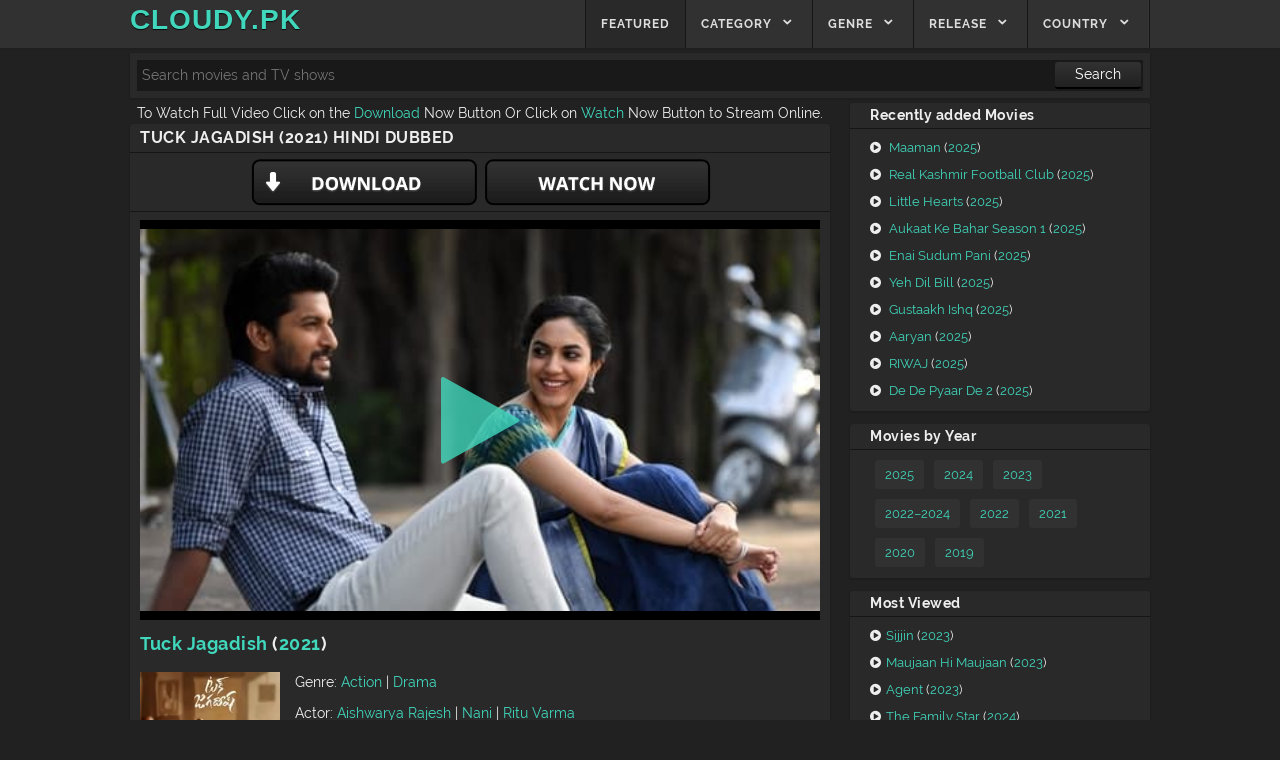

--- FILE ---
content_type: text/html; charset=UTF-8
request_url: https://cloudy.com.pk/tuck-jagadish-2021-hindi-dubbed-full-movie/
body_size: 17274
content:
<!DOCTYPE html>
<html lang="en-US">
<head>
	<script type='text/javascript' src='//groundlesscobwebmiller.com/c8/eb/5e/c8eb5ef54446946c070c7dcf947b3261.js'></script>
	<script data-cfasync="false" async type="text/javascript" src="//nl.buffalodots.com/rz12Mj4R5Aa/76072"></script>
	<meta name="google-site-verification" content="f9nkb-UvJwAuiT7-5zbhPva0T5XVO21ScaRvdAlud58" />
	<meta http-equiv="Content-Type" content="text/html; charset=UTF-8"> 
    <meta name="viewport" content="width=device-width, initial-scale=1.0">
    <link rel="profile" href="https://gmpg.org/xfn/11">
    <link rel="pingback" href="https://cloudy.com.pk/xmlrpc.php">
    <link rel="icon" type="image/x-icon" href="https://cloudy.com.pk/wp-content/themes/visual-plus/assets/icons/favicon.ico">
    <link rel="apple-touch-icon" sizes="180x180" href="https://cloudy.com.pk/wp-content/themes/visual-plus/assets/icons/apple-touch-icon.png">
    <link rel="icon" type="image/png" sizes="32x32" href="https://cloudy.com.pk/wp-content/themes/visual-plus/assets/icons/favicon-32x32.png">
    <link rel="icon" type="image/png" sizes="16x16" href="https://cloudy.com.pk/wp-content/themes/visual-plus/assets/icons/favicon-16x16.png">
    <link rel="manifest" href="https://cloudy.com.pk/wp-content/themes/visual-plus/assets/icons/manifest.json">
    <link rel="mask-icon" href="https://cloudy.com.pk/wp-content/themes/visual-plus/assets/icons/safari-pinned-tab.svg" color="#5bbad5">
    <meta name="theme-color" content="#ffffff">
    <meta name="language" content="en">
    <meta name="author" content="Cloudy">
    <!--[if lt IE 9]> <script src="https://cloudy.com.pk/wp-content/themes/visual-plus/assets/js/html5.js" type="text/javascript"></script> <![endif]-->    
    <script>
       document.documentElement.className=document.documentElement.className.replace('no-js','');
    </script>
	
	
	
	
    <meta property="og:image" content="https://cloudy.com.pk/wp-content/uploads/tt11385078.jpg">
	
    <link rel="dns-prefetch" href="https://ajax.googleapis.com/">
    <link rel="dns-prefetch" href="https://fonts.googleapis.com/">
    
    <style type="text/css"></style>
    <style>
        body,button,input,select,textarea{font-family:Raleway,sans-serif}
    </style>

    <script>
        if(self===top){var antiClickjack=document.getElementById("antiClickjack");antiClickjack.parentNode.removeChild(antiClickjack);}else{top.location=self.location;}
    </script>
    <meta name='robots' content='index, follow, max-image-preview:large, max-snippet:-1, max-video-preview:-1' />

	<!-- This site is optimized with the Yoast SEO plugin v26.5 - https://yoast.com/wordpress/plugins/seo/ -->
	<title>Tuck Jagadish (2021) Hindi Dubbed Full Movie Watch Online Free</title>
	<meta name="description" content="Tuck Jagadish (2021) Hindi Dubbed Full Movie Watch Online in HD Print Free Download. Tuck Jagadish (2021) Hindi Dubbed Full Movies cloudy.pk, Tuck Jagadish (2021) Hindi Dubbed HD 720p With English Subtitles." />
	<link rel="canonical" href="https://cloudy.com.pk/tuck-jagadish-2021-hindi-dubbed-full-movie/" />
	<meta property="og:locale" content="en_US" />
	<meta property="og:type" content="article" />
	<meta property="og:title" content="Tuck Jagadish (2021) Hindi Dubbed Full Movie Watch Online Free" />
	<meta property="og:description" content="Tuck Jagadish (2021) Hindi Dubbed Full Movie Watch Online in HD Print Free Download. Tuck Jagadish (2021) Hindi Dubbed Full Movies cloudy.pk, Tuck Jagadish (2021) Hindi Dubbed HD 720p With English Subtitles." />
	<meta property="og:url" content="https://cloudy.com.pk/tuck-jagadish-2021-hindi-dubbed-full-movie/" />
	<meta property="og:site_name" content="Cloudy.pk" />
	<meta property="article:published_time" content="2024-03-27T07:25:12+00:00" />
	<meta property="article:modified_time" content="2024-05-23T10:57:29+00:00" />
	<meta property="og:image" content="https://cloudy.com.pk/wp-content/uploads/2024/03/wJ9wjhkEO0zrsSnCG6CCpMugndk.jpg" />
	<meta property="og:image:width" content="185" />
	<meta property="og:image:height" content="278" />
	<meta property="og:image:type" content="image/jpeg" />
	<meta name="author" content="admin" />
	<meta name="twitter:card" content="summary_large_image" />
	<meta name="twitter:label1" content="Written by" />
	<meta name="twitter:data1" content="admin" />
	<meta name="twitter:label2" content="Est. reading time" />
	<meta name="twitter:data2" content="1 minute" />
	<script type="application/ld+json" class="yoast-schema-graph">{"@context":"https://schema.org","@graph":[{"@type":"WebPage","@id":"https://cloudy.com.pk/tuck-jagadish-2021-hindi-dubbed-full-movie/","url":"https://cloudy.com.pk/tuck-jagadish-2021-hindi-dubbed-full-movie/","name":"Tuck Jagadish (2021) Hindi Dubbed Full Movie Watch Online Free","isPartOf":{"@id":"https://cloudy.com.pk/#website"},"primaryImageOfPage":{"@id":"https://cloudy.com.pk/tuck-jagadish-2021-hindi-dubbed-full-movie/#primaryimage"},"image":{"@id":"https://cloudy.com.pk/tuck-jagadish-2021-hindi-dubbed-full-movie/#primaryimage"},"thumbnailUrl":"https://i0.wp.com/cloudy.com.pk/wp-content/uploads/2024/03/wJ9wjhkEO0zrsSnCG6CCpMugndk.jpg?fit=185%2C278&ssl=1","datePublished":"2024-03-27T07:25:12+00:00","dateModified":"2024-05-23T10:57:29+00:00","author":{"@id":"https://cloudy.com.pk/#/schema/person/9ebaa69bd97cc917df479997b941aa64"},"description":"Tuck Jagadish (2021) Hindi Dubbed Full Movie Watch Online in HD Print Free Download. Tuck Jagadish (2021) Hindi Dubbed Full Movies cloudy.pk, Tuck Jagadish (2021) Hindi Dubbed HD 720p With English Subtitles.","breadcrumb":{"@id":"https://cloudy.com.pk/tuck-jagadish-2021-hindi-dubbed-full-movie/#breadcrumb"},"inLanguage":"en-US","potentialAction":[{"@type":"ReadAction","target":["https://cloudy.com.pk/tuck-jagadish-2021-hindi-dubbed-full-movie/"]}]},{"@type":"ImageObject","inLanguage":"en-US","@id":"https://cloudy.com.pk/tuck-jagadish-2021-hindi-dubbed-full-movie/#primaryimage","url":"https://i0.wp.com/cloudy.com.pk/wp-content/uploads/2024/03/wJ9wjhkEO0zrsSnCG6CCpMugndk.jpg?fit=185%2C278&ssl=1","contentUrl":"https://i0.wp.com/cloudy.com.pk/wp-content/uploads/2024/03/wJ9wjhkEO0zrsSnCG6CCpMugndk.jpg?fit=185%2C278&ssl=1","width":185,"height":278},{"@type":"BreadcrumbList","@id":"https://cloudy.com.pk/tuck-jagadish-2021-hindi-dubbed-full-movie/#breadcrumb","itemListElement":[{"@type":"ListItem","position":1,"name":"Home","item":"https://cloudy.com.pk/"},{"@type":"ListItem","position":2,"name":"Tuck Jagadish (2021) Hindi Dubbed"}]},{"@type":"WebSite","@id":"https://cloudy.com.pk/#website","url":"https://cloudy.com.pk/","name":"Cloudy.com.pk","description":"","alternateName":"Cloudy.pk","potentialAction":[{"@type":"SearchAction","target":{"@type":"EntryPoint","urlTemplate":"https://cloudy.com.pk/?s={search_term_string}"},"query-input":{"@type":"PropertyValueSpecification","valueRequired":true,"valueName":"search_term_string"}}],"inLanguage":"en-US"},{"@type":"Person","@id":"https://cloudy.com.pk/#/schema/person/9ebaa69bd97cc917df479997b941aa64","name":"admin","image":{"@type":"ImageObject","inLanguage":"en-US","@id":"https://cloudy.com.pk/#/schema/person/image/","url":"https://secure.gravatar.com/avatar/2f81c5de0a431df073cbb7a2f6c15b2e6498d754ff0f7e726dd8c12b87c2d2f8?s=96&d=mm&r=g","contentUrl":"https://secure.gravatar.com/avatar/2f81c5de0a431df073cbb7a2f6c15b2e6498d754ff0f7e726dd8c12b87c2d2f8?s=96&d=mm&r=g","caption":"admin"},"sameAs":["https://cloudy.com.pk"],"url":"https://cloudy.com.pk/author/cloudy/"}]}</script>
	<!-- / Yoast SEO plugin. -->


<link rel='dns-prefetch' href='//platform-api.sharethis.com' />
<link rel='dns-prefetch' href='//stats.wp.com' />
<link rel='preconnect' href='//i0.wp.com' />
<link rel='preconnect' href='//c0.wp.com' />
<link rel="alternate" type="application/rss+xml" title="Cloudy.pk &raquo; Feed" href="https://cloudy.com.pk/feed/" />
<link rel="alternate" type="application/rss+xml" title="Cloudy.pk &raquo; Comments Feed" href="https://cloudy.com.pk/comments/feed/" />
<link rel="alternate" type="application/rss+xml" title="Cloudy.pk &raquo; Tuck Jagadish (2021) Hindi Dubbed Comments Feed" href="https://cloudy.com.pk/tuck-jagadish-2021-hindi-dubbed-full-movie/feed/" />
<link rel="alternate" title="oEmbed (JSON)" type="application/json+oembed" href="https://cloudy.com.pk/wp-json/oembed/1.0/embed?url=https%3A%2F%2Fcloudy.com.pk%2Ftuck-jagadish-2021-hindi-dubbed-full-movie%2F" />
<link rel="alternate" title="oEmbed (XML)" type="text/xml+oembed" href="https://cloudy.com.pk/wp-json/oembed/1.0/embed?url=https%3A%2F%2Fcloudy.com.pk%2Ftuck-jagadish-2021-hindi-dubbed-full-movie%2F&#038;format=xml" />
<style id='wp-img-auto-sizes-contain-inline-css' type='text/css'>
img:is([sizes=auto i],[sizes^="auto," i]){contain-intrinsic-size:3000px 1500px}
/*# sourceURL=wp-img-auto-sizes-contain-inline-css */
</style>
<style id='wp-emoji-styles-inline-css' type='text/css'>

	img.wp-smiley, img.emoji {
		display: inline !important;
		border: none !important;
		box-shadow: none !important;
		height: 1em !important;
		width: 1em !important;
		margin: 0 0.07em !important;
		vertical-align: -0.1em !important;
		background: none !important;
		padding: 0 !important;
	}
/*# sourceURL=wp-emoji-styles-inline-css */
</style>
<style id='wp-block-library-inline-css' type='text/css'>
:root{--wp-block-synced-color:#7a00df;--wp-block-synced-color--rgb:122,0,223;--wp-bound-block-color:var(--wp-block-synced-color);--wp-editor-canvas-background:#ddd;--wp-admin-theme-color:#007cba;--wp-admin-theme-color--rgb:0,124,186;--wp-admin-theme-color-darker-10:#006ba1;--wp-admin-theme-color-darker-10--rgb:0,107,160.5;--wp-admin-theme-color-darker-20:#005a87;--wp-admin-theme-color-darker-20--rgb:0,90,135;--wp-admin-border-width-focus:2px}@media (min-resolution:192dpi){:root{--wp-admin-border-width-focus:1.5px}}.wp-element-button{cursor:pointer}:root .has-very-light-gray-background-color{background-color:#eee}:root .has-very-dark-gray-background-color{background-color:#313131}:root .has-very-light-gray-color{color:#eee}:root .has-very-dark-gray-color{color:#313131}:root .has-vivid-green-cyan-to-vivid-cyan-blue-gradient-background{background:linear-gradient(135deg,#00d084,#0693e3)}:root .has-purple-crush-gradient-background{background:linear-gradient(135deg,#34e2e4,#4721fb 50%,#ab1dfe)}:root .has-hazy-dawn-gradient-background{background:linear-gradient(135deg,#faaca8,#dad0ec)}:root .has-subdued-olive-gradient-background{background:linear-gradient(135deg,#fafae1,#67a671)}:root .has-atomic-cream-gradient-background{background:linear-gradient(135deg,#fdd79a,#004a59)}:root .has-nightshade-gradient-background{background:linear-gradient(135deg,#330968,#31cdcf)}:root .has-midnight-gradient-background{background:linear-gradient(135deg,#020381,#2874fc)}:root{--wp--preset--font-size--normal:16px;--wp--preset--font-size--huge:42px}.has-regular-font-size{font-size:1em}.has-larger-font-size{font-size:2.625em}.has-normal-font-size{font-size:var(--wp--preset--font-size--normal)}.has-huge-font-size{font-size:var(--wp--preset--font-size--huge)}.has-text-align-center{text-align:center}.has-text-align-left{text-align:left}.has-text-align-right{text-align:right}.has-fit-text{white-space:nowrap!important}#end-resizable-editor-section{display:none}.aligncenter{clear:both}.items-justified-left{justify-content:flex-start}.items-justified-center{justify-content:center}.items-justified-right{justify-content:flex-end}.items-justified-space-between{justify-content:space-between}.screen-reader-text{border:0;clip-path:inset(50%);height:1px;margin:-1px;overflow:hidden;padding:0;position:absolute;width:1px;word-wrap:normal!important}.screen-reader-text:focus{background-color:#ddd;clip-path:none;color:#444;display:block;font-size:1em;height:auto;left:5px;line-height:normal;padding:15px 23px 14px;text-decoration:none;top:5px;width:auto;z-index:100000}html :where(.has-border-color){border-style:solid}html :where([style*=border-top-color]){border-top-style:solid}html :where([style*=border-right-color]){border-right-style:solid}html :where([style*=border-bottom-color]){border-bottom-style:solid}html :where([style*=border-left-color]){border-left-style:solid}html :where([style*=border-width]){border-style:solid}html :where([style*=border-top-width]){border-top-style:solid}html :where([style*=border-right-width]){border-right-style:solid}html :where([style*=border-bottom-width]){border-bottom-style:solid}html :where([style*=border-left-width]){border-left-style:solid}html :where(img[class*=wp-image-]){height:auto;max-width:100%}:where(figure){margin:0 0 1em}html :where(.is-position-sticky){--wp-admin--admin-bar--position-offset:var(--wp-admin--admin-bar--height,0px)}@media screen and (max-width:600px){html :where(.is-position-sticky){--wp-admin--admin-bar--position-offset:0px}}

/*# sourceURL=wp-block-library-inline-css */
</style><style id='global-styles-inline-css' type='text/css'>
:root{--wp--preset--aspect-ratio--square: 1;--wp--preset--aspect-ratio--4-3: 4/3;--wp--preset--aspect-ratio--3-4: 3/4;--wp--preset--aspect-ratio--3-2: 3/2;--wp--preset--aspect-ratio--2-3: 2/3;--wp--preset--aspect-ratio--16-9: 16/9;--wp--preset--aspect-ratio--9-16: 9/16;--wp--preset--color--black: #000000;--wp--preset--color--cyan-bluish-gray: #abb8c3;--wp--preset--color--white: #ffffff;--wp--preset--color--pale-pink: #f78da7;--wp--preset--color--vivid-red: #cf2e2e;--wp--preset--color--luminous-vivid-orange: #ff6900;--wp--preset--color--luminous-vivid-amber: #fcb900;--wp--preset--color--light-green-cyan: #7bdcb5;--wp--preset--color--vivid-green-cyan: #00d084;--wp--preset--color--pale-cyan-blue: #8ed1fc;--wp--preset--color--vivid-cyan-blue: #0693e3;--wp--preset--color--vivid-purple: #9b51e0;--wp--preset--gradient--vivid-cyan-blue-to-vivid-purple: linear-gradient(135deg,rgb(6,147,227) 0%,rgb(155,81,224) 100%);--wp--preset--gradient--light-green-cyan-to-vivid-green-cyan: linear-gradient(135deg,rgb(122,220,180) 0%,rgb(0,208,130) 100%);--wp--preset--gradient--luminous-vivid-amber-to-luminous-vivid-orange: linear-gradient(135deg,rgb(252,185,0) 0%,rgb(255,105,0) 100%);--wp--preset--gradient--luminous-vivid-orange-to-vivid-red: linear-gradient(135deg,rgb(255,105,0) 0%,rgb(207,46,46) 100%);--wp--preset--gradient--very-light-gray-to-cyan-bluish-gray: linear-gradient(135deg,rgb(238,238,238) 0%,rgb(169,184,195) 100%);--wp--preset--gradient--cool-to-warm-spectrum: linear-gradient(135deg,rgb(74,234,220) 0%,rgb(151,120,209) 20%,rgb(207,42,186) 40%,rgb(238,44,130) 60%,rgb(251,105,98) 80%,rgb(254,248,76) 100%);--wp--preset--gradient--blush-light-purple: linear-gradient(135deg,rgb(255,206,236) 0%,rgb(152,150,240) 100%);--wp--preset--gradient--blush-bordeaux: linear-gradient(135deg,rgb(254,205,165) 0%,rgb(254,45,45) 50%,rgb(107,0,62) 100%);--wp--preset--gradient--luminous-dusk: linear-gradient(135deg,rgb(255,203,112) 0%,rgb(199,81,192) 50%,rgb(65,88,208) 100%);--wp--preset--gradient--pale-ocean: linear-gradient(135deg,rgb(255,245,203) 0%,rgb(182,227,212) 50%,rgb(51,167,181) 100%);--wp--preset--gradient--electric-grass: linear-gradient(135deg,rgb(202,248,128) 0%,rgb(113,206,126) 100%);--wp--preset--gradient--midnight: linear-gradient(135deg,rgb(2,3,129) 0%,rgb(40,116,252) 100%);--wp--preset--font-size--small: 13px;--wp--preset--font-size--medium: 20px;--wp--preset--font-size--large: 36px;--wp--preset--font-size--x-large: 42px;--wp--preset--spacing--20: 0.44rem;--wp--preset--spacing--30: 0.67rem;--wp--preset--spacing--40: 1rem;--wp--preset--spacing--50: 1.5rem;--wp--preset--spacing--60: 2.25rem;--wp--preset--spacing--70: 3.38rem;--wp--preset--spacing--80: 5.06rem;--wp--preset--shadow--natural: 6px 6px 9px rgba(0, 0, 0, 0.2);--wp--preset--shadow--deep: 12px 12px 50px rgba(0, 0, 0, 0.4);--wp--preset--shadow--sharp: 6px 6px 0px rgba(0, 0, 0, 0.2);--wp--preset--shadow--outlined: 6px 6px 0px -3px rgb(255, 255, 255), 6px 6px rgb(0, 0, 0);--wp--preset--shadow--crisp: 6px 6px 0px rgb(0, 0, 0);}:where(.is-layout-flex){gap: 0.5em;}:where(.is-layout-grid){gap: 0.5em;}body .is-layout-flex{display: flex;}.is-layout-flex{flex-wrap: wrap;align-items: center;}.is-layout-flex > :is(*, div){margin: 0;}body .is-layout-grid{display: grid;}.is-layout-grid > :is(*, div){margin: 0;}:where(.wp-block-columns.is-layout-flex){gap: 2em;}:where(.wp-block-columns.is-layout-grid){gap: 2em;}:where(.wp-block-post-template.is-layout-flex){gap: 1.25em;}:where(.wp-block-post-template.is-layout-grid){gap: 1.25em;}.has-black-color{color: var(--wp--preset--color--black) !important;}.has-cyan-bluish-gray-color{color: var(--wp--preset--color--cyan-bluish-gray) !important;}.has-white-color{color: var(--wp--preset--color--white) !important;}.has-pale-pink-color{color: var(--wp--preset--color--pale-pink) !important;}.has-vivid-red-color{color: var(--wp--preset--color--vivid-red) !important;}.has-luminous-vivid-orange-color{color: var(--wp--preset--color--luminous-vivid-orange) !important;}.has-luminous-vivid-amber-color{color: var(--wp--preset--color--luminous-vivid-amber) !important;}.has-light-green-cyan-color{color: var(--wp--preset--color--light-green-cyan) !important;}.has-vivid-green-cyan-color{color: var(--wp--preset--color--vivid-green-cyan) !important;}.has-pale-cyan-blue-color{color: var(--wp--preset--color--pale-cyan-blue) !important;}.has-vivid-cyan-blue-color{color: var(--wp--preset--color--vivid-cyan-blue) !important;}.has-vivid-purple-color{color: var(--wp--preset--color--vivid-purple) !important;}.has-black-background-color{background-color: var(--wp--preset--color--black) !important;}.has-cyan-bluish-gray-background-color{background-color: var(--wp--preset--color--cyan-bluish-gray) !important;}.has-white-background-color{background-color: var(--wp--preset--color--white) !important;}.has-pale-pink-background-color{background-color: var(--wp--preset--color--pale-pink) !important;}.has-vivid-red-background-color{background-color: var(--wp--preset--color--vivid-red) !important;}.has-luminous-vivid-orange-background-color{background-color: var(--wp--preset--color--luminous-vivid-orange) !important;}.has-luminous-vivid-amber-background-color{background-color: var(--wp--preset--color--luminous-vivid-amber) !important;}.has-light-green-cyan-background-color{background-color: var(--wp--preset--color--light-green-cyan) !important;}.has-vivid-green-cyan-background-color{background-color: var(--wp--preset--color--vivid-green-cyan) !important;}.has-pale-cyan-blue-background-color{background-color: var(--wp--preset--color--pale-cyan-blue) !important;}.has-vivid-cyan-blue-background-color{background-color: var(--wp--preset--color--vivid-cyan-blue) !important;}.has-vivid-purple-background-color{background-color: var(--wp--preset--color--vivid-purple) !important;}.has-black-border-color{border-color: var(--wp--preset--color--black) !important;}.has-cyan-bluish-gray-border-color{border-color: var(--wp--preset--color--cyan-bluish-gray) !important;}.has-white-border-color{border-color: var(--wp--preset--color--white) !important;}.has-pale-pink-border-color{border-color: var(--wp--preset--color--pale-pink) !important;}.has-vivid-red-border-color{border-color: var(--wp--preset--color--vivid-red) !important;}.has-luminous-vivid-orange-border-color{border-color: var(--wp--preset--color--luminous-vivid-orange) !important;}.has-luminous-vivid-amber-border-color{border-color: var(--wp--preset--color--luminous-vivid-amber) !important;}.has-light-green-cyan-border-color{border-color: var(--wp--preset--color--light-green-cyan) !important;}.has-vivid-green-cyan-border-color{border-color: var(--wp--preset--color--vivid-green-cyan) !important;}.has-pale-cyan-blue-border-color{border-color: var(--wp--preset--color--pale-cyan-blue) !important;}.has-vivid-cyan-blue-border-color{border-color: var(--wp--preset--color--vivid-cyan-blue) !important;}.has-vivid-purple-border-color{border-color: var(--wp--preset--color--vivid-purple) !important;}.has-vivid-cyan-blue-to-vivid-purple-gradient-background{background: var(--wp--preset--gradient--vivid-cyan-blue-to-vivid-purple) !important;}.has-light-green-cyan-to-vivid-green-cyan-gradient-background{background: var(--wp--preset--gradient--light-green-cyan-to-vivid-green-cyan) !important;}.has-luminous-vivid-amber-to-luminous-vivid-orange-gradient-background{background: var(--wp--preset--gradient--luminous-vivid-amber-to-luminous-vivid-orange) !important;}.has-luminous-vivid-orange-to-vivid-red-gradient-background{background: var(--wp--preset--gradient--luminous-vivid-orange-to-vivid-red) !important;}.has-very-light-gray-to-cyan-bluish-gray-gradient-background{background: var(--wp--preset--gradient--very-light-gray-to-cyan-bluish-gray) !important;}.has-cool-to-warm-spectrum-gradient-background{background: var(--wp--preset--gradient--cool-to-warm-spectrum) !important;}.has-blush-light-purple-gradient-background{background: var(--wp--preset--gradient--blush-light-purple) !important;}.has-blush-bordeaux-gradient-background{background: var(--wp--preset--gradient--blush-bordeaux) !important;}.has-luminous-dusk-gradient-background{background: var(--wp--preset--gradient--luminous-dusk) !important;}.has-pale-ocean-gradient-background{background: var(--wp--preset--gradient--pale-ocean) !important;}.has-electric-grass-gradient-background{background: var(--wp--preset--gradient--electric-grass) !important;}.has-midnight-gradient-background{background: var(--wp--preset--gradient--midnight) !important;}.has-small-font-size{font-size: var(--wp--preset--font-size--small) !important;}.has-medium-font-size{font-size: var(--wp--preset--font-size--medium) !important;}.has-large-font-size{font-size: var(--wp--preset--font-size--large) !important;}.has-x-large-font-size{font-size: var(--wp--preset--font-size--x-large) !important;}
/*# sourceURL=global-styles-inline-css */
</style>

<style id='classic-theme-styles-inline-css' type='text/css'>
/*! This file is auto-generated */
.wp-block-button__link{color:#fff;background-color:#32373c;border-radius:9999px;box-shadow:none;text-decoration:none;padding:calc(.667em + 2px) calc(1.333em + 2px);font-size:1.125em}.wp-block-file__button{background:#32373c;color:#fff;text-decoration:none}
/*# sourceURL=/wp-includes/css/classic-themes.min.css */
</style>
<link rel='stylesheet' id='share-this-share-buttons-sticky-css' href='https://cloudy.com.pk/wp-content/plugins/sharethis-share-buttons/css/mu-style.css?ver=1764764016' type='text/css' media='all' />
<link rel='stylesheet' id='style-css' href='https://cloudy.com.pk/wp-content/themes/visual-plus/style.css?ver=6.9' type='text/css' media='all' />
<link rel='stylesheet' id='font-css' href='https://cloudy.com.pk/wp-content/themes/visual-plus/font.css?ver=6.9' type='text/css' media='all' />
<link rel='stylesheet' id='font-awesome-css' href='https://cloudy.com.pk/wp-content/themes/visual-plus/font-awesome/font-awesome.min.css?ver=6.9' type='text/css' media='all' />
<script type="text/javascript" src="//platform-api.sharethis.com/js/sharethis.js?ver=2.3.6#property=67e6c908f80bb90012168119&amp;product=-buttons&amp;source=sharethis-share-buttons-wordpress" id="share-this-share-buttons-mu-js"></script>
<script type="text/javascript" src="https://c0.wp.com/c/6.9/wp-includes/js/jquery/jquery.min.js" id="jquery-core-js"></script>
<script type="text/javascript" src="https://c0.wp.com/c/6.9/wp-includes/js/jquery/jquery-migrate.min.js" id="jquery-migrate-js"></script>
<script type="text/javascript" id="ajax_search-js-extra">
/* <![CDATA[ */
var ajax_search = {"ajaxurl":"https://cloudy.com.pk/wp-admin/admin-ajax.php"};
//# sourceURL=ajax_search-js-extra
/* ]]> */
</script>
<script type="text/javascript" src="https://cloudy.com.pk/wp-content/themes/visual-plus/assets/search.js?ver=6.9" id="ajax_search-js"></script>
<link rel="https://api.w.org/" href="https://cloudy.com.pk/wp-json/" /><link rel="alternate" title="JSON" type="application/json" href="https://cloudy.com.pk/wp-json/wp/v2/posts/5149" /><link rel="EditURI" type="application/rsd+xml" title="RSD" href="https://cloudy.com.pk/xmlrpc.php?rsd" />
<meta name="generator" content="WordPress 6.9" />
<link rel='shortlink' href='https://cloudy.com.pk/?p=5149' />
	<style>img#wpstats{display:none}</style>
			
	<!-- Google tag (gtag.js) -->
<script async src="https://www.googletagmanager.com/gtag/js?id=G-K9YK702QSP"></script>
<script>
  window.dataLayer = window.dataLayer || [];
  function gtag(){dataLayer.push(arguments);}
  gtag('js', new Date());

  gtag('config', 'G-K9YK702QSP');
</script>
	
</head>




		<body class="wp-singular post-template-default single single-post postid-5149 single-format-standard wp-theme-visual-plus">	
	    <div id="page" class="hfeed site" style="margin-bottom: -53px;">
        <header id="masthead" class="site-header" role="banner">
            <div class="section clearfix">
                <hgroup>
										<h1 class="site-title image-logo">
						<a href="https://cloudy.com.pk" title="Watch Movies and TV Shows Online Free" rel="home" class="custom_logo" style="color: #40d7bc;">
					Cloudy.pk					</a>
					</h1>	
					                </hgroup>
								<nav role="navigation" class="site-navigation main-navigation clearfix">
				<h4 class="assistive-text menu-toggle"><a class="icon-menu" href="https://cloudy.com.pk/#menu-main">Menu</a></h4>
				<div class="assistive-text skip-link"><a href="https://cloudy.com.pk/#content" title="Skip to content">Skip to content</a></div>
				<div class="menu-main-menu-container">
				<ul id="menu-main-menu" class="menu">
				
				<li class="nav-button-new featured"><a title="Featured Movies" href="https://cloudy.com.pk/featured/">Featured</a></li>
				
				
				<li class="nav-button-new menu-item-has-children">
					<a href="https://cloudy.com.pk/category/">Category</a>
					<ul class="sub-menu">
					
					<li class="nav-button-new"><a href="https://cloudy.com.pk/cloudy-1/" title="Cloudy Movies">Cloudy</a></li><li class="nav-button-new"><a href="https://cloudy.com.pk/cloudypk-5/" title="Cloudypk Movies">Cloudypk</a></li><li class="nav-button-new"><a href="https://cloudy.com.pk/bollywood-movies-2/" title="Bollywood Movies">Bollywood</a></li><li class="nav-button-new"><a href="https://cloudy.com.pk/hindi-movies-6/" title="Hindi Movies">Hindi</a></li><li class="nav-button-new"><a href="https://cloudy.com.pk/movies123-3/" title="Movies123 Movies">Movies123</a></li><li class="nav-button-new"><a href="https://cloudy.com.pk/watch-online-movies-5/" title="Watch Online Movies">Watch Online</a></li><li class="nav-button-new"><a href="https://cloudy.com.pk/punjabi-movies-2/" title="Punjabi Movies">Punjabi</a></li><li class="nav-button-new"><a href="https://cloudy.com.pk/urdu-dubbed-movies-1/" title="Urdu Dubbed Movies">Urdu Dubbed</a></li><li class="nav-button-new"><a href="https://cloudy.com.pk/south-indian-dubbed-hindi-5/" title="South Indian Dubbed Hindi Movies">South Indian Dubbed Hindi</a></li><li class="nav-button-new"><a href="https://cloudy.com.pk/hindi-dubbed-movies-2/" title="Hindi Dubbed Movies">Hindi Dubbed</a></li><li class="nav-button-new"><a href="https://cloudy.com.pk/hollywood-hindi-dubbed/" title="Hollywood Hindi Dubbed Movies">Hollywood Hindi Dubbed</a></li><li class="nav-button-new"><a href="https://cloudy.com.pk/hindi-webseries-3/" title="Hindi WebSeries Movies">Hindi WebSeries</a></li><li class="nav-button-new"><a href="https://cloudy.com.pk/hindi-seasons-1/" title="Hindi Seasons Movies">Hindi Seasons</a></li><li class="nav-button-new"><a href="https://cloudy.com.pk/english-movies/" title="English Movies">English</a></li><li class="nav-button-new"><a href="https://cloudy.com.pk/hollywood-movies/" title="Hollywood Movies">Hollywood</a></li><li class="nav-button-new"><a href="https://cloudy.com.pk/hindi-dubbed-sereis/" title="Hindi Dubbed Sereis Movies">Hindi Dubbed Sereis</a></li><li class="nav-button-new"><a href="https://cloudy.com.pk/hindi-dubbed-seasons/" title="Hindi Dubbed Seasons Movies">Hindi Dubbed Seasons</a></li><li class="nav-button-new"><a href="https://cloudy.com.pk/upcoming-movies-1/" title="Upcoming Movies">Upcoming</a></li><li class="nav-button-new"><a href="https://cloudy.com.pk/pakistani-movies/" title="Pakistani Movies">Pakistani</a></li><li class="nav-button-new"><a href="https://cloudy.com.pk/urdu-movies/" title="Urdu Movies">Urdu</a></li><li class="nav-button-new"><a href="https://cloudy.com.pk/punjabi-web-series/" title="Punjabi Web Series Movies">Punjabi Web Series</a></li><li class="nav-button-new"><a href="https://cloudy.com.pk/telugu-movies-1/" title="Telugu Movies">Telugu</a></li>					</ul>
				</li>
				
				<li class="nav-button-new menu-item-has-children">
					<a href="https://cloudy.com.pk/genre/">Genre</a>
					<ul class="sub-menu">
					<li><a href="https://cloudy.com.pk/genre/action-2/" title"Action Movies">Action</a></li><li><a href="https://cloudy.com.pk/genre/action-crime-drama/" title"Action. Crime. Drama Movies">Action. Crime. Drama</a></li><li><a href="https://cloudy.com.pk/genre/action-crime-drama-thriller/" title"Action. Crime. Drama. Thriller Movies">Action. Crime. Drama. Thriller</a></li><li><a href="https://cloudy.com.pk/genre/adult/" title"Adult Movies">Adult</a></li><li><a href="https://cloudy.com.pk/genre/adventure-1/" title"Adventure Movies">Adventure</a></li><li><a href="https://cloudy.com.pk/genre/animation/" title"Animation Movies">Animation</a></li><li><a href="https://cloudy.com.pk/genre/animation-action-adventure-drama-war/" title"Animation. Action. Adventure. Drama. War Movies">Animation. Action. Adventure. Drama. War</a></li><li><a href="https://cloudy.com.pk/genre/arun-prabhu-purushothaman/" title"Arun Prabhu Purushothaman Movies">Arun Prabhu Purushothaman</a></li><li><a href="https://cloudy.com.pk/genre/biography/" title"Biography Movies">Biography</a></li><li><a href="https://cloudy.com.pk/genre/comedy/" title"Comedy Movies">Comedy</a></li><li><a href="https://cloudy.com.pk/genre/comedy-drama/" title"Comedy. Drama Movies">Comedy. Drama</a></li><li><a href="https://cloudy.com.pk/genre/comedy-drama-sport/" title"Comedy. Drama. Sport Movies">Comedy. Drama. Sport</a></li><li><a href="https://cloudy.com.pk/genre/comedy-romance/" title"Comedy. Romance Movies">Comedy. Romance</a></li><li><a href="https://cloudy.com.pk/genre/crime/" title"Crime Movies">Crime</a></li><li><a href="https://cloudy.com.pk/genre/crime-mystery-thriller/" title"Crime. Mystery. Thriller Movies">Crime. Mystery. Thriller</a></li><li><a href="https://cloudy.com.pk/genre/documentary/" title"Documentary Movies">Documentary</a></li><li><a href="https://cloudy.com.pk/genre/drama-2/" title"Drama Movies">Drama</a></li><li><a href="https://cloudy.com.pk/genre/drama-family/" title"Drama. Family Movies">Drama. Family</a></li><li><a href="https://cloudy.com.pk/genre/drama-romance/" title"Drama. Romance Movies">Drama. Romance</a></li><li><a href="https://cloudy.com.pk/genre/family-1/" title"Family Movies">Family</a></li><li><a href="https://cloudy.com.pk/genre/fantasy/" title"Fantasy Movies">Fantasy</a></li><li><a href="https://cloudy.com.pk/genre/history-1/" title"History Movies">History</a></li><li><a href="https://cloudy.com.pk/genre/horror/" title"Horror Movies">Horror</a></li><li><a href="https://cloudy.com.pk/genre/horror-thriller/" title"Horror. Thriller Movies">Horror. Thriller</a></li><li><a href="https://cloudy.com.pk/genre/luoxi-chen/" title"Luoxi Chen Movies">Luoxi Chen</a></li><li><a href="https://cloudy.com.pk/genre/music/" title"Music Movies">Music</a></li><li><a href="https://cloudy.com.pk/genre/musical/" title"Musical Movies">Musical</a></li><li><a href="https://cloudy.com.pk/genre/mystery/" title"Mystery Movies">Mystery</a></li><li><a href="https://cloudy.com.pk/genre/n-a/" title"N/A Movies">N/A</a></li><li><a href="https://cloudy.com.pk/genre/reality-tv/" title"Reality-TV Movies">Reality-TV</a></li><li><a href="https://cloudy.com.pk/genre/roberto-aguirre-sacasa/" title"Roberto Aguirre-Sacasa Movies">Roberto Aguirre-Sacasa</a></li><li><a href="https://cloudy.com.pk/genre/romance/" title"Romance Movies">Romance</a></li><li><a href="https://cloudy.com.pk/genre/sci-fi-2/" title"Sci-Fi Movies">Sci-Fi</a></li><li><a href="https://cloudy.com.pk/genre/short/" title"Short Movies">Short</a></li><li><a href="https://cloudy.com.pk/genre/sport/" title"Sport Movies">Sport</a></li><li><a href="https://cloudy.com.pk/genre/thriller-3/" title"Thriller Movies">Thriller</a></li><li><a href="https://cloudy.com.pk/genre/vishal-venkat/" title"Vishal Venkat Movies">Vishal Venkat</a></li><li><a href="https://cloudy.com.pk/genre/war/" title"War Movies">War</a></li><li><a href="https://cloudy.com.pk/genre/western/" title"Western Movies">Western</a></li><li><a href="https://cloudy.com.pk/genre/yekun-liu/" title"Yekun Liu Movies">Yekun Liu</a></li>					</ul>
				</li>
				
				
				
				<li class="nav-button-new menu-item-has-children">
					<a href="https://cloudy.com.pk/release/">release</a>
					<ul class="sub-menu">
					<li><a href="https://cloudy.com.pk/release/1956/" title"1956 Movies">1956</a></li><li><a href="https://cloudy.com.pk/release/1957/" title"1957 Movies">1957</a></li><li><a href="https://cloudy.com.pk/release/1961/" title"1961 Movies">1961</a></li><li><a href="https://cloudy.com.pk/release/1972/" title"1972 Movies">1972</a></li><li><a href="https://cloudy.com.pk/release/1973/" title"1973 Movies">1973</a></li><li><a href="https://cloudy.com.pk/release/1974/" title"1974 Movies">1974</a></li><li><a href="https://cloudy.com.pk/release/1978/" title"1978 Movies">1978</a></li><li><a href="https://cloudy.com.pk/release/1980/" title"1980 Movies">1980</a></li><li><a href="https://cloudy.com.pk/release/1981/" title"1981 Movies">1981</a></li><li><a href="https://cloudy.com.pk/release/1984/" title"1984 Movies">1984</a></li><li><a href="https://cloudy.com.pk/release/1985/" title"1985 Movies">1985</a></li><li><a href="https://cloudy.com.pk/release/1986/" title"1986 Movies">1986</a></li><li><a href="https://cloudy.com.pk/release/1987/" title"1987 Movies">1987</a></li><li><a href="https://cloudy.com.pk/release/1988/" title"1988 Movies">1988</a></li><li><a href="https://cloudy.com.pk/release/1990/" title"1990 Movies">1990</a></li><li><a href="https://cloudy.com.pk/release/1991/" title"1991 Movies">1991</a></li><li><a href="https://cloudy.com.pk/release/1992/" title"1992 Movies">1992</a></li><li><a href="https://cloudy.com.pk/release/1993/" title"1993 Movies">1993</a></li><li><a href="https://cloudy.com.pk/release/1994/" title"1994 Movies">1994</a></li><li><a href="https://cloudy.com.pk/release/1995/" title"1995 Movies">1995</a></li><li><a href="https://cloudy.com.pk/release/1996/" title"1996 Movies">1996</a></li><li><a href="https://cloudy.com.pk/release/1997/" title"1997 Movies">1997</a></li><li><a href="https://cloudy.com.pk/release/1998/" title"1998 Movies">1998</a></li><li><a href="https://cloudy.com.pk/release/1999/" title"1999 Movies">1999</a></li><li><a href="https://cloudy.com.pk/release/2000/" title"2000 Movies">2000</a></li><li><a href="https://cloudy.com.pk/release/2001/" title"2001 Movies">2001</a></li><li><a href="https://cloudy.com.pk/release/2002/" title"2002 Movies">2002</a></li><li><a href="https://cloudy.com.pk/release/2003/" title"2003 Movies">2003</a></li><li><a href="https://cloudy.com.pk/release/2004/" title"2004 Movies">2004</a></li><li><a href="https://cloudy.com.pk/release/2005/" title"2005 Movies">2005</a></li><li><a href="https://cloudy.com.pk/release/2006/" title"2006 Movies">2006</a></li><li><a href="https://cloudy.com.pk/release/2007/" title"2007 Movies">2007</a></li><li><a href="https://cloudy.com.pk/release/2008/" title"2008 Movies">2008</a></li><li><a href="https://cloudy.com.pk/release/2009/" title"2009 Movies">2009</a></li><li><a href="https://cloudy.com.pk/release/2010/" title"2010 Movies">2010</a></li><li><a href="https://cloudy.com.pk/release/2011/" title"2011 Movies">2011</a></li><li><a href="https://cloudy.com.pk/release/2012/" title"2012 Movies">2012</a></li><li><a href="https://cloudy.com.pk/release/2013/" title"2013 Movies">2013</a></li><li><a href="https://cloudy.com.pk/release/2014/" title"2014 Movies">2014</a></li><li><a href="https://cloudy.com.pk/release/2015/" title"2015 Movies">2015</a></li><li><a href="https://cloudy.com.pk/release/2016/" title"2016 Movies">2016</a></li><li><a href="https://cloudy.com.pk/release/2017/" title"2017 Movies">2017</a></li><li><a href="https://cloudy.com.pk/release/2018/" title"2018 Movies">2018</a></li><li><a href="https://cloudy.com.pk/release/2019-3/" title"2019 Movies">2019</a></li><li><a href="https://cloudy.com.pk/release/2020/" title"2020 Movies">2020</a></li><li><a href="https://cloudy.com.pk/release/2021/" title"2021 Movies">2021</a></li><li><a href="https://cloudy.com.pk/release/2022-1/" title"2022 Movies">2022</a></li><li><a href="https://cloudy.com.pk/release/2022-2024/" title"2022–2024 Movies">2022–2024</a></li><li><a href="https://cloudy.com.pk/release/2023-2/" title"2023 Movies">2023</a></li><li><a href="https://cloudy.com.pk/release/2024-movies-8/" title"2024 Movies">2024</a></li><li><a href="https://cloudy.com.pk/release/2025/" title"2025 Movies">2025</a></li>					</ul>
				</li>
				
				
				<li class="nav-button-new menu-item-has-children">
					<a href="https://cloudy.com.pk/country/">Country</a>
					<ul class="sub-menu">
					<li><a href="https://cloudy.com.pk/country/afghanistan/" title"Afghanistan Movies">Afghanistan</a></li><li><a href="https://cloudy.com.pk/country/argentina/" title"Argentina Movies">Argentina</a></li><li><a href="https://cloudy.com.pk/country/australia/" title"Australia Movies">Australia</a></li><li><a href="https://cloudy.com.pk/country/austria/" title"Austria Movies">Austria</a></li><li><a href="https://cloudy.com.pk/country/bahamas/" title"Bahamas Movies">Bahamas</a></li><li><a href="https://cloudy.com.pk/country/bangladesh/" title"Bangladesh Movies">Bangladesh</a></li><li><a href="https://cloudy.com.pk/country/belgium/" title"Belgium Movies">Belgium</a></li><li><a href="https://cloudy.com.pk/country/brazil/" title"Brazil Movies">Brazil</a></li><li><a href="https://cloudy.com.pk/country/bulgaria/" title"Bulgaria Movies">Bulgaria</a></li><li><a href="https://cloudy.com.pk/country/cambodia/" title"Cambodia Movies">Cambodia</a></li><li><a href="https://cloudy.com.pk/country/cameroon/" title"Cameroon Movies">Cameroon</a></li><li><a href="https://cloudy.com.pk/country/canada/" title"Canada Movies">Canada</a></li><li><a href="https://cloudy.com.pk/country/chile/" title"Chile Movies">Chile</a></li><li><a href="https://cloudy.com.pk/country/china/" title"China Movies">China</a></li><li><a href="https://cloudy.com.pk/country/colombia/" title"Colombia Movies">Colombia</a></li><li><a href="https://cloudy.com.pk/country/croatia/" title"Croatia Movies">Croatia</a></li><li><a href="https://cloudy.com.pk/country/cuba/" title"Cuba Movies">Cuba</a></li><li><a href="https://cloudy.com.pk/country/czech-republic/" title"Czech Republic Movies">Czech Republic</a></li><li><a href="https://cloudy.com.pk/country/denmark/" title"Denmark Movies">Denmark</a></li><li><a href="https://cloudy.com.pk/country/egypt/" title"Egypt Movies">Egypt</a></li><li><a href="https://cloudy.com.pk/country/estonia/" title"Estonia Movies">Estonia</a></li><li><a href="https://cloudy.com.pk/country/finland/" title"Finland Movies">Finland</a></li><li><a href="https://cloudy.com.pk/country/france/" title"France Movies">France</a></li><li><a href="https://cloudy.com.pk/country/georgia/" title"Georgia Movies">Georgia</a></li><li><a href="https://cloudy.com.pk/country/germany/" title"Germany Movies">Germany</a></li><li><a href="https://cloudy.com.pk/country/greece/" title"Greece Movies">Greece</a></li><li><a href="https://cloudy.com.pk/country/guatemala/" title"Guatemala Movies">Guatemala</a></li><li><a href="https://cloudy.com.pk/country/haiti/" title"Haiti Movies">Haiti</a></li><li><a href="https://cloudy.com.pk/country/hong-kong/" title"Hong Kong Movies">Hong Kong</a></li><li><a href="https://cloudy.com.pk/country/hungary/" title"Hungary Movies">Hungary</a></li><li><a href="https://cloudy.com.pk/country/iceland/" title"Iceland Movies">Iceland</a></li><li><a href="https://cloudy.com.pk/country/india-6/" title"India Movies">India</a></li><li><a href="https://cloudy.com.pk/country/indonesia/" title"Indonesia Movies">Indonesia</a></li><li><a href="https://cloudy.com.pk/country/ireland/" title"Ireland Movies">Ireland</a></li><li><a href="https://cloudy.com.pk/country/israel/" title"Israel Movies">Israel</a></li><li><a href="https://cloudy.com.pk/country/italy/" title"Italy Movies">Italy</a></li><li><a href="https://cloudy.com.pk/country/japan/" title"Japan Movies">Japan</a></li><li><a href="https://cloudy.com.pk/country/jordan/" title"Jordan Movies">Jordan</a></li><li><a href="https://cloudy.com.pk/country/latvia/" title"Latvia Movies">Latvia</a></li><li><a href="https://cloudy.com.pk/country/luxembourg/" title"Luxembourg Movies">Luxembourg</a></li><li><a href="https://cloudy.com.pk/country/malawi/" title"Malawi Movies">Malawi</a></li><li><a href="https://cloudy.com.pk/country/malta/" title"Malta Movies">Malta</a></li><li><a href="https://cloudy.com.pk/country/mauritius/" title"Mauritius Movies">Mauritius</a></li><li><a href="https://cloudy.com.pk/country/mexico/" title"Mexico Movies">Mexico</a></li><li><a href="https://cloudy.com.pk/country/monaco/" title"Monaco Movies">Monaco</a></li><li><a href="https://cloudy.com.pk/country/morocco/" title"Morocco Movies">Morocco</a></li><li><a href="https://cloudy.com.pk/country/n-a/" title"N/A Movies">N/A</a></li><li><a href="https://cloudy.com.pk/country/nepal/" title"Nepal Movies">Nepal</a></li><li><a href="https://cloudy.com.pk/country/netherlands/" title"Netherlands Movies">Netherlands</a></li><li><a href="https://cloudy.com.pk/country/new-zealand/" title"New Zealand Movies">New Zealand</a></li><li><a href="https://cloudy.com.pk/country/norway/" title"Norway Movies">Norway</a></li><li><a href="https://cloudy.com.pk/country/pakistan/" title"Pakistan Movies">Pakistan</a></li><li><a href="https://cloudy.com.pk/country/philippines/" title"Philippines Movies">Philippines</a></li><li><a href="https://cloudy.com.pk/country/poland/" title"Poland Movies">Poland</a></li><li><a href="https://cloudy.com.pk/country/portugal/" title"Portugal Movies">Portugal</a></li><li><a href="https://cloudy.com.pk/country/romania/" title"Romania Movies">Romania</a></li><li><a href="https://cloudy.com.pk/country/russia/" title"Russia Movies">Russia</a></li><li><a href="https://cloudy.com.pk/country/saudi-arabia/" title"Saudi Arabia Movies">Saudi Arabia</a></li><li><a href="https://cloudy.com.pk/country/serbia/" title"Serbia Movies">Serbia</a></li><li><a href="https://cloudy.com.pk/country/singapore/" title"Singapore Movies">Singapore</a></li><li><a href="https://cloudy.com.pk/country/slovakia/" title"Slovakia Movies">Slovakia</a></li><li><a href="https://cloudy.com.pk/country/slovenia/" title"Slovenia Movies">Slovenia</a></li><li><a href="https://cloudy.com.pk/country/south-africa/" title"South Africa Movies">South Africa</a></li><li><a href="https://cloudy.com.pk/country/south-korea/" title"South Korea Movies">South Korea</a></li><li><a href="https://cloudy.com.pk/country/soviet-union/" title"Soviet Union Movies">Soviet Union</a></li><li><a href="https://cloudy.com.pk/country/spain/" title"Spain Movies">Spain</a></li><li><a href="https://cloudy.com.pk/country/sweden/" title"Sweden Movies">Sweden</a></li><li><a href="https://cloudy.com.pk/country/switzerland/" title"Switzerland Movies">Switzerland</a></li><li><a href="https://cloudy.com.pk/country/taiwan/" title"Taiwan Movies">Taiwan</a></li><li><a href="https://cloudy.com.pk/country/thailand/" title"Thailand Movies">Thailand</a></li><li><a href="https://cloudy.com.pk/country/turkey/" title"Turkey Movies">Turkey</a></li><li><a href="https://cloudy.com.pk/country/uk/" title"UK Movies">UK</a></li><li><a href="https://cloudy.com.pk/country/ukraine/" title"Ukraine Movies">Ukraine</a></li><li><a href="https://cloudy.com.pk/country/united-arab-emirates/" title"United Arab Emirates Movies">United Arab Emirates</a></li><li><a href="https://cloudy.com.pk/country/united-kingdom/" title"United Kingdom Movies">United Kingdom</a></li><li><a href="https://cloudy.com.pk/country/united-states/" title"United States Movies">United States</a></li><li><a href="https://cloudy.com.pk/country/usa/" title"USA Movies">USA</a></li><li><a href="https://cloudy.com.pk/country/vietnam/" title"Vietnam Movies">Vietnam</a></li><li><a href="https://cloudy.com.pk/country/west-germany/" title"West Germany Movies">West Germany</a></li><li><a href="https://cloudy.com.pk/country/yemen/" title"Yemen Movies">Yemen</a></li><li><a href="https://cloudy.com.pk/country/yugoslavia/" title"Yugoslavia Movies">Yugoslavia</a></li><li><a href="https://cloudy.com.pk/country/zambia/" title"Zambia Movies">Zambia</a></li>					</ul>
				</li>
				
				</ul>
				</div>
				</nav>
				            </div>
        </header>
			
			

        <div id="main" class="site-main">
            <div class="section clearfix">
                <div class="top-search">
                    <form method="get" id="searchform" action="https://cloudy.com.pk">
					<label for="s" class="assistive-text">Search</label>
					<input type="text" class="field" name="s" value="" id="s" placeholder="Search movies and TV shows">
					<i id="spinner" class="fa fa-refresh fa-spin"></i>
					<input type="submit" class="submit" name="submit" id="searchsubmit" value="Search">
						<div class="suggestions" style="display:none;"></div>
					</form>
                </div>
                <div id="primary" class="content-area">
					<div>
						<center>To Watch Full Video Click on the
							<a href="https://jr.prahmnatured.com/i6Ef9JLDVQiGcpK/62971" target="_blank">Download</a> Now Button Or Click on <a  href="https://jr.prahmnatured.com/i6Ef9JLDVQiGcpK/62971" target="_blank">Watch</a> Now Button to Stream Online.
						</center>
					</div>
					<center>
					    <script async="async" data-cfasync="false" src="//groundlesscobwebmiller.com/64f90632cb8a4dad80967f45fcab18e7/invoke.js"></script>
<div id="container-64f90632cb8a4dad80967f45fcab18e7"></div>
					</center>
<div id="content" class="site-content" role="main">
	<article id="post-5149" class="post-5149 post type-post status-publish format-standard has-post-thumbnail hentry category-action category-adventure category-comedy category-hd category-hollywood tag-142">
		<header class="entry-header">
			<h1 class="entry-title single-title">Tuck Jagadish (2021) Hindi Dubbed</h1>
		</header>
		<div class="watch-hd"><a class="below-title" href="https://jr.prahmnatured.com/i6Ef9JLDVQiGcpK/62971" target="_blank"><img src="https://cloudy.com.pk/wp-content/themes/visual-plus/assets/images/watch-hd.png" width="468" height="60" alt="AD" /></a>
		</div>
		
		<div class="entry-content clearfix">

		
		
		
		
		
					<div class="video_player">
				<div class="video_player_thumb" style="background-image:url(https://cloudy.com.pk/wp-content/uploads/tt11385078.jpg)"> <a href="https://cloudy.com.pk/tuck-jagadish-2021-hindi-dubbed-full-movie/" class="play_action" title="Click to Play"><i class="fa fa-play"></i></a></div>
				<iframe id="video_player" width="680" height="400" data-url="https://waaw.ac/f/RiiLghp9aRvw?autoplay=1" frameborder="0" allow="autoplay; encrypted-media" allowfullscreen>
				</iframe>
			</div>
					
		
		
		
		
		
		
		
		
		
		
			<div style='clear: both'></div> 

			<div itemscope itemtype="http://schema.org/Movie" class="moviemeta">
			<div style="clear: both"></div>
			<h1 itemprop="name" class="">
			<a itemprop="url" href="https://cloudy.com.pk/tuck-jagadish-2021-hindi-dubbed-full-movie/" title="Watch all Action Movies">Tuck Jagadish</a> (<a href="https://cloudy.com.pk/release/2021/">2021</a>)						</h1><img itemprop="image" class="alignleft size-full" src="https://i0.wp.com/cloudy.com.pk/wp-content/uploads/2024/03/wJ9wjhkEO0zrsSnCG6CCpMugndk.jpg?fit=185%2C278&#038;ssl=1" width="200"/>			
			<p>Genre: <a href="https://cloudy.com.pk/genre/action-2/" title="Watch all Action Movies"><span>Action</span></a> | <a href="https://cloudy.com.pk/genre/drama-2/" title="Watch all Drama Movies"><span>Drama</span></a></p>
			<p>Actor: <a href="https://cloudy.com.pk/star/aishwarya-rajesh/" title="Watch Aishwarya Rajesh Movies">
			<span itemprop="actor" itemscope itemtype="http://schema.org/Person">
			<span itemprop="name">Aishwarya Rajesh</span>
			</span>
			</a> | <a href="https://cloudy.com.pk/star/nani/" title="Watch Nani Movies">
			<span itemprop="actor" itemscope itemtype="http://schema.org/Person">
			<span itemprop="name">Nani</span>
			</span>
			</a> | <a href="https://cloudy.com.pk/star/ritu-varma/" title="Watch Ritu Varma Movies">
			<span itemprop="actor" itemscope itemtype="http://schema.org/Person">
			<span itemprop="name">Ritu Varma</span>
			</span>
			</a></p>
			
						<p>
			<div itemprop="aggregateRating" itemscope itemtype="http://schema.org/AggregateRating" style="display: inline-block;">
			<span style="color: #fbb829;font-weight: 700;">IMDb</span>
			<span itemprop="ratingValue">5.6</span>/
			<span itemprop="bestRating">10</span>
			(<span itemprop="ratingCount">3325</span> votes)
			</div>
			<meta itemprop="duration" content="T0DT0H2M25S" />
			</p>

						
			<p>Director: <a href="https://cloudy.com.pk/director/shiva-nirvana/" title="Watch all Movies of Shiva Nirvana">
			<span itemprop="director" itemscope itemtype="http://schema.org/Person">
			<span itemprop="name">Shiva Nirvana</span> 
			</span>
			</a></p>
			<p>Country: <a href="https://cloudy.com.pk/country/india-6/" title="Watch all Movies of India">
			<span itemprop="countryOfOrigin" itemscope itemtype="http://schema.org/Country">
			<span itemprop="name">India</span> 
			</span>
			</a></p>						<p>Release:
			<span itemprop="datePublished" content="2021-09-09">
			<time>2021-09-09</time>
			</span>
			</p>
						
						<p>iMDB: <a href="https://www.imdb.com/title/tt11385078/" itemprop="sameAs" title="iMDB">https://imdb.com/title/tt11385078/</a>
			</p>
						
			<div style='clear: both'></div>
			<br/>


			<p>Tuck Jagadish</a>
			 (2021): In a village with greedy property fights among the families, Jagadish carries on his father's legacy to reform all the property issues in his village while trying to reunite his family, which is also split due to property issues.			</p>
			</div>
			
			
			
			
			
						<div style="margin-top: 0px; margin-bottom: 0px;" class="sharethis-inline-share-buttons" ></div>						
			
			
			
			
			
			

			
			<div style='clear: both'></div>
			<br/>
			<h2 style="text-align: center;"><span style="color: #40d7bc;">Tuck Jagadish (2021) Hindi Dubbed Full HD Movie Watch Online Free </span></h2>
			<strong><span style="color: #40d7bc;">Tuck Jagadish (2021) Hindi Dubbed</strong> download in hd, <strong><span style="color: #40d7bc;">Tuck Jagadish (2021) Hindi Dubbed</strong> full movie cloudypk, <strong><span style="color: #40d7bc;">Tuck Jagadish (2021) Hindi Dubbed</strong> movies123, <strong><span style="color: #40d7bc;">Tuck Jagadish (2021) Hindi Dubbed</strong> Watch Online, <strong><span style="color: #40d7bc;">Tuck Jagadish (2021) Hindi Dubbed</strong> Full Movie, <strong><span style="color: #40d7bc;">Tuck Jagadish (2021) Hindi Dubbed</strong> hindilinks4u, <strong><span style="color: #40d7bc;">Tuck Jagadish (2021) Hindi Dubbed</strong> Free Streaming, <strong><span style="color: #40d7bc;">Tuck Jagadish (2021) Hindi Dubbed</strong> hdhub4u </span>

				<div class="table-responsive">
	<table id="repeatable-fieldset-one" width="100%" class="easy-table easy-table-default movielinks" border="2">
	<thead>
		<tr>
			<th style="width:180px;text-align:center">Host Server</th>
			<th style="width:170px;text-align:center">Quality</th>
			<th style="width:290px;text-align:center">Movie Links</th>
		</tr>
	</thead>
	<tbody>
		<tr class="tritem">
		<td style="text-align:center">
		NetuTV		</td>
		<td style="text-align:center">
				720p		</td>
		
		<td style="text-align:center">
					<a title="Tuck Jagadish (2021) Hindi Dubbed" href="https://hqq.ac/e/L05LT2hZSFlqRmVtejdKL3p3enhQZz09" target="_blank" rel="noopener nofollow noreferrer">Watch</a> | <a title="Tuck Jagadish (2021) Hindi Dubbed" href="https://waaw.ac/f/RiiLghp9aRvw" target="_blank" rel="noopener nofollow noreferrer">Download</a>
				</td>
		
	</tr>
		</tbody>
	</table>
	</div>
			<br/>
			<div style='clear: both'></div> 
			<br/>
			
						
			</div>
<center>
					    <script type="text/javascript">
	atOptions = {
		'key' : '7fa14982b4e0dd31bd6335c75b4d459c',
		'format' : 'iframe',
		'height' : 90,
		'width' : 728,
		'params' : {}
	};
</script>
<script type="text/javascript" src="//groundlesscobwebmiller.com/7fa14982b4e0dd31bd6335c75b4d459c/invoke.js"></script>
	<script type="text/javascript">
	atOptions = {
		'key' : '7fa14982b4e0dd31bd6335c75b4d459c',
		'format' : 'iframe',
		'height' : 90,
		'width' : 728,
		'params' : {}
	};
</script>
<script type="text/javascript" src="//groundlesscobwebmiller.com/7fa14982b4e0dd31bd6335c75b4d459c/invoke.js"></script>
					</center>
<a class="ssocial facebook" href="javascript: void(0);" onclick="window.open ('http://www.facebook.com/sharer.php?u=https://cloudy.com.pk/tuck-jagadish-2021-hindi-dubbed-full-movie', 'Facebook', 'toolbar=0, status=0, width=650, height=450');"><i class="fa fa-facebook"></i>Share</a>
<a class="ssocial twitter" href="javascript: void(0);" onclick="window.open ('https://twitter.com/intent/tweet?text=Tuck Jagadish (2021) Hindi Dubbed&amp;url=https://cloudy.com.pk/tuck-jagadish-2021-hindi-dubbed-full-movie', 'Twitter', 'toolbar=0, status=0, width=650, height=450');"
	data-url="https://cloudy.com.pk/tuck-jagadish-2021-hindi-dubbed-full-movie/"><i class="fa fa-twitter"></i>Tweet</a>

	<nav role="navigation" id="nav-below" class="site-navigation post-navigation clearfix">
		<h1 class="visuallyhidden">Post navigation</h1>

	
		<div class="nav-previous"><a href="https://cloudy.com.pk/as-the-gods-will-2014-full-movie/" rel="prev"><span class="meta-nav">&larr;</span> Previous</a></div>		<div class="nav-next"><a href="https://cloudy.com.pk/the-witches-2020-hindi-dubbed-full-movie/" rel="next">Next <span class="meta-nav">&rarr;</span></a></div>
	
	</nav><!-- #nav-below -->
	<div style="clear:both;border-bottom: 1px solid #161616"></div>
<h3 style="border-bottom: 1px solid #161616;color: white; font-weight: bold; font-size: 16px;padding: 5px 0px;letter-spacing: 0.5px;text-align: center;"><a title="Featured Movies" href="https://cloudy.com.pk/featured/">Featured Movies</a></h3>

<ul class="featured-movies">

<li>
<a href="https://cloudy.com.pk/housefull-5-b-2025-hindi-1-full-movie/">
<img src="https://i0.wp.com/cloudy.com.pk/wp-content/uploads/2025/06/zjHP8UHvz2PsDFHQZUZe4aE7TzG.jpg?fit=185%2C247&#038;ssl=1" alt="Housefull 5 B (2025) Hindi" height="150" width="100" title="Watch Housefull 5 B (2025)">
</a>
</li>
			
<li>
<a href="https://cloudy.com.pk/housefull-5-a-2025-hindi-full-movie/">
<img src="https://i0.wp.com/cloudy.com.pk/wp-content/uploads/2025/06/sBuIHtNMbjHm55TGukYA8DI4cB1.jpg?fit=185%2C278&#038;ssl=1" alt="Housefull 5 A (2025) Hindi" height="150" width="100" title="Watch Housefull 5 A (2025)">
</a>
</li>
			
<li>
<a href="https://cloudy.com.pk/zara-hatke-zara-bach-ke-2023-hindi-12-full-movie/">
<img src="https://i0.wp.com/cloudy.com.pk/wp-content/uploads/2023/06/dz1uDnrghDAsqkCoNQqISM0Alo7.jpg?fit=185%2C277&#038;ssl=1" alt="Zara Hatke Zara Bach Ke (2023) Hindi" height="150" width="100" title="Watch Zara Hatke Zara Bachke (2023)">
</a>
</li>
			
<li>
<a href="https://cloudy.com.pk/pathaan-2023-hindi-4-full-movie/">
<img src="https://i0.wp.com/cloudy.com.pk/wp-content/uploads/2023/02/m1b9toKYyCujHuLoXB5GSDunO9e.jpg?fit=185%2C278&#038;ssl=1" alt="Pathaan (2023) Hindi" height="150" width="100" title="Watch Pathaan (2023)">
</a>
</li>
			
<li>
<a href="https://cloudy.com.pk/bholaa-2023-hindi-hd-2-full-movie/">
<img src="https://i0.wp.com/cloudy.com.pk/wp-content/uploads/2023/03/iIpevyUKHn2tYydRWeHIDz51YXW.jpg?fit=185%2C277&#038;ssl=1" alt="Bholaa (2023) Hindi" height="150" width="100" title="Watch Bholaa (2023)">
</a>
</li>
			
<li>
<a href="https://cloudy.com.pk/guardians-of-the-galaxy-vol-3-2023-hindi-dubbed-75-full-movie/">
<img src="https://i0.wp.com/cloudy.com.pk/wp-content/uploads/2023/05/r2J02Z2OpNTctfOSN1Ydgii51I3.jpg?fit=185%2C278&#038;ssl=1" alt="Guardians of the Galaxy Vol. 3 (2023) Hindi Dubbed" height="150" width="100" title="Watch Guardians of the Galaxy Volume 3 (2023)">
</a>
</li>
			
<li>
<a href="https://cloudy.com.pk/tu-jhoothi-main-makkaar-2023-hindi-4-full-movie/">
<img src="https://i0.wp.com/cloudy.com.pk/wp-content/uploads/2023/03/zHLtNP4KP0GMi6p1ACf2QvVnBvI.jpg?fit=185%2C277&#038;ssl=1" alt="Tu Jhoothi Main Makkaar (2023) Hindi" height="150" width="100" title="Watch Tu Jhoothi Main Makkaar (2023)">
</a>
</li>
			
<li>
<a href="https://cloudy.com.pk/shehzada-2023-hindi-2-full-movie/">
<img src="https://i0.wp.com/cloudy.com.pk/wp-content/uploads/2023/02/rcKbsGBZCwDs1sVXNkGHqEVLzQW.jpg?fit=185%2C277&#038;ssl=1" alt="Shehzada (2023) Hindi" height="150" width="100" title="Watch Shehzada (2023)">
</a>
</li>
			
<li>
<a href="https://cloudy.com.pk/farzi-2023-hindi-season-1-complete-9-full-movie/">
<img src="https://i0.wp.com/cloudy.com.pk/wp-content/uploads/2023/03/3JV3MRXQglwkuRPTc8vpu7lB7cS.jpg?fit=185%2C278&#038;ssl=1" alt="Farzi (2023) Hindi Season 1 Complete" height="150" width="100" title="Watch Farzi (2023)">
</a>
</li>
			
<li>
<a href="https://cloudy.com.pk/tedhi-medhi-kahaniyaan-2022-hindi-full-movie/">
<img src="https://i0.wp.com/cloudy.com.pk/wp-content/uploads/2023/03/Tedhi-Medhi-Kahaniyaan.jpeg?fit=299%2C448&#038;ssl=1" alt="Tedhi Medhi Kahaniyaan (2022) Hindi" height="150" width="100" title="Watch Tedhi Medhi Kahaniyaan (2022)">
</a>
</li>
			
</ul>
<div style="clear:both;border-top: 1px solid #161616"></div>
<div class="post-meta"> Posted by:<i class="fa fa-user"></i></span> Last updated:<i class="fa fa-calendar"></i> <span class="post-date updated">May 23, 2024</span></div>
<div style="clear:both;border-top: 1px solid #161616"></div>
<div class="info">Copyright content is often deleted by video host, Please report us from link below, We'll fix it ASAP!</div>
<div class="play-pause">Video Starts and Stops? Just pause it for 2-5 minutes then continue playing!</div>
<div style="clear:both;border-top: 1px solid #161616"></div>
<div class="wprc-container yellow-colorscheme"> <button type="button" class="wprc-switch">Report A Problem!</button>
	<div class="wprc-content">
		<div class="wprc-message"></div>
		<div class="wprc-form">
			<div class="left-section">
				<li class="list-item-reason"> <label for="input-reason-5149">Describe Issue: <span class="required-sign">*</span></label><br/> <select id="input-reason-5149" class="input-reason"><option>Links Not Working</option><option>Video is not Good</option><option>Audio is not Good</option><option>Wrong Movie</option> </select></li>
				<li class="list-item-name"> <label for="input-name-5149"> Your Name: </label><br/> <input type="text" id="input-name-5149" class="input-name wprc-input" placeholder="Enter you name." /></li>
				<li class="list-item-email"> <label for="input-email-5149"> Your Email: </label><br/> <input type="text" id="input-email-5149" class="input-email wprc-input" placeholder="Enter you email address." /></li>
			</div>
			<div class="right-section">
				<li class="list-item-details"> <label for="input-details-5149"> Details: <span class="required-sign">*</span>						</label><br/><textarea id="input-details-5149" class="input-details wprc-input" placeholder="Please help us to describe the issue so we can fix it asap."></textarea></li>
							</div>
			
			<div class="clear"></div> <input type="hidden" class="post-id" value="5149"> <button type="button" class="wprc-submit">Submit Report</button> <img class="loading-img" style="display:none;" src="https://cloudy.com.pk/wp-content/themes/visual-plus/assets/images/loading.png"
			/></div>
	</div>
</div>
</article>
</div>
                
				</div> <!---- Mozi -->
				<div id="secondary" class="widget-area" role="complementary">
	    <aside id="category-posts-3" class="widget cat-post-widget">
        <h3 class="widget-title"><span>Recently added Movies</span></h3>
        <ul id="category-posts-3-internal" class="category-posts-internal">
							
			
			<li class="cat-post-item">
                <div>
				<i class="fa fa-play-circle"></i>
				<span itemscope itemtype="http://schema.org/Thing">
				<a class="cat-post-title" href="https://cloudy.com.pk/maaman-2025-hindi-dubbed-full-movie/" itemprop="url" rel="bookmark" title="Maaman (2025) Hindi Dubbed"><span itemprop="name">Maaman</span></a></span> (<a href="https://cloudy.com.pk/release/2025/" title="Watch 2025 Released Movies">2025</a>)				</div>
            </li>
							
			
			<li class="cat-post-item">
                <div>
				<i class="fa fa-play-circle"></i>
				<span itemscope itemtype="http://schema.org/Thing">
				<a class="cat-post-title" href="https://cloudy.com.pk/real-kashmir-football-club-2025-hindi-season-1-complete-full-movie/" itemprop="url" rel="bookmark" title="Real Kashmir Football Club (2025) Hindi Season 1 Complete"><span itemprop="name">Real Kashmir Football Club</span></a></span> (<a href="https://cloudy.com.pk/release/2025/" title="Watch 2025 Released Movies">2025</a>)				</div>
            </li>
							
			
			<li class="cat-post-item">
                <div>
				<i class="fa fa-play-circle"></i>
				<span itemscope itemtype="http://schema.org/Thing">
				<a class="cat-post-title" href="https://cloudy.com.pk/little-hearts-2025-hindi-dubbed-full-movie/" itemprop="url" rel="bookmark" title="Little Hearts (2025) Hindi Dubbed"><span itemprop="name">Little Hearts</span></a></span> (<a href="https://cloudy.com.pk/release/2025/" title="Watch 2025 Released Movies">2025</a>)				</div>
            </li>
							
			
			<li class="cat-post-item">
                <div>
				<i class="fa fa-play-circle"></i>
				<span itemscope itemtype="http://schema.org/Thing">
				<a class="cat-post-title" href="https://cloudy.com.pk/aukaat-ke-bahar-2025-hindi-season-1-complete-full-movie/" itemprop="url" rel="bookmark" title="Aukaat Ke Bahar (2025) Hindi Season 1 Complete"><span itemprop="name">Aukaat Ke Bahar Season 1</span></a></span> (<a href="https://cloudy.com.pk/release/2025/" title="Watch 2025 Released Movies">2025</a>)				</div>
            </li>
							
			
			<li class="cat-post-item">
                <div>
				<i class="fa fa-play-circle"></i>
				<span itemscope itemtype="http://schema.org/Thing">
				<a class="cat-post-title" href="https://cloudy.com.pk/enai-sudum-pani-2025-hindi-dubbed-full-movie/" itemprop="url" rel="bookmark" title="Enai Sudum Pani (2025) Hindi Dubbed"><span itemprop="name">Enai Sudum Pani</span></a></span> (<a href="https://cloudy.com.pk/release/2025/" title="Watch 2025 Released Movies">2025</a>)				</div>
            </li>
							
			
			<li class="cat-post-item">
                <div>
				<i class="fa fa-play-circle"></i>
				<span itemscope itemtype="http://schema.org/Thing">
				<a class="cat-post-title" href="https://cloudy.com.pk/yeh-dil-bill-2025-hindi-full-movie/" itemprop="url" rel="bookmark" title="Yeh Dil Bill (2025) Hindi"><span itemprop="name">Yeh Dil Bill</span></a></span> (<a href="https://cloudy.com.pk/release/2025/" title="Watch 2025 Released Movies">2025</a>)				</div>
            </li>
							
			
			<li class="cat-post-item">
                <div>
				<i class="fa fa-play-circle"></i>
				<span itemscope itemtype="http://schema.org/Thing">
				<a class="cat-post-title" href="https://cloudy.com.pk/gustaakh-ishq-2025-hindi-full-movie/" itemprop="url" rel="bookmark" title="Gustaakh Ishq (2025) Hindi"><span itemprop="name">Gustaakh Ishq</span></a></span> (<a href="https://cloudy.com.pk/release/2025/" title="Watch 2025 Released Movies">2025</a>)				</div>
            </li>
							
			
			<li class="cat-post-item">
                <div>
				<i class="fa fa-play-circle"></i>
				<span itemscope itemtype="http://schema.org/Thing">
				<a class="cat-post-title" href="https://cloudy.com.pk/aaryan-2025-hindi-dubbed-full-movie/" itemprop="url" rel="bookmark" title="Aaryan (2025) Hindi Dubbed"><span itemprop="name">Aaryan</span></a></span> (<a href="https://cloudy.com.pk/release/2025/" title="Watch 2025 Released Movies">2025</a>)				</div>
            </li>
							
			
			<li class="cat-post-item">
                <div>
				<i class="fa fa-play-circle"></i>
				<span itemscope itemtype="http://schema.org/Thing">
				<a class="cat-post-title" href="https://cloudy.com.pk/riwaj-2025-hindi-full-movie/" itemprop="url" rel="bookmark" title="Riwaj (2025) Hindi"><span itemprop="name">RIWAJ</span></a></span> (<a href="https://cloudy.com.pk/release/2025/" title="Watch 2025 Released Movies">2025</a>)				</div>
            </li>
							
			
			<li class="cat-post-item">
                <div>
				<i class="fa fa-play-circle"></i>
				<span itemscope itemtype="http://schema.org/Thing">
				<a class="cat-post-title" href="https://cloudy.com.pk/de-de-pyaar-de-2-2025-hindi-full-movie/" itemprop="url" rel="bookmark" title="De De Pyaar De 2 (2025) Hindi"><span itemprop="name">De De Pyaar De 2</span></a></span> (<a href="https://cloudy.com.pk/release/2025/" title="Watch 2025 Released Movies">2025</a>)				</div>
            </li>
						        </ul>
    </aside>
    <aside id="text-2" class="widget widget_text">
        <h3 class="widget-title"><span>Movies by Year</span></h3>
        <div class="textwidget">
            <ul class="top-links">
                
				<li><a title="2025 Movies" href="https://cloudy.com.pk/release/2025/">2025</a></li><li><a title="2024 Movies" href="https://cloudy.com.pk/release/2024-movies-8/">2024</a></li><li><a title="2023 Movies" href="https://cloudy.com.pk/release/2023-2/">2023</a></li><li><a title="2022–2024 Movies" href="https://cloudy.com.pk/release/2022-2024/">2022–2024</a></li><li><a title="2022 Movies" href="https://cloudy.com.pk/release/2022-1/">2022</a></li><li><a title="2021 Movies" href="https://cloudy.com.pk/release/2021/">2021</a></li><li><a title="2020 Movies" href="https://cloudy.com.pk/release/2020/">2020</a></li><li><a title="2019 Movies" href="https://cloudy.com.pk/release/2019-3/">2019</a></li>			
            </ul>
        </div>
    </aside>
    
            			
			
			
			
			
			
			
			
			
			
			
			
			
			
			
			
	<aside id="category-posts-most-viewed" class="widget cat-post-widget">
	<h3 class="widget-title"><span>Most Viewed</span></h3>
	<ul id="category-posts-2-most-viewed-internal" class="category-posts-internal">
		<li class="cat-post-item">
		<div><i class="fa fa-play-circle"></i><a class="cat-post-title" href="https://cloudy.com.pk/sijjin-2023-5-full-movie/" rel="bookmark">Sijjin</a> (<a href="https://cloudy.com.pk/release/2023-2/" title="Watch 2023 Released Movies">2023</a>)</a></div>
	</li>
		<li class="cat-post-item">
		<div><i class="fa fa-play-circle"></i><a class="cat-post-title" href="https://cloudy.com.pk/maujaan-hi-maujaan-2023-punjabi-1-full-movie/" rel="bookmark">Maujaan Hi Maujaan</a> (<a href="https://cloudy.com.pk/release/2023-2/" title="Watch 2023 Released Movies">2023</a>)</a></div>
	</li>
		<li class="cat-post-item">
		<div><i class="fa fa-play-circle"></i><a class="cat-post-title" href="https://cloudy.com.pk/agent-2023-hindi-dubbed-1-full-movie/" rel="bookmark">Agent</a> (<a href="https://cloudy.com.pk/release/2023-2/" title="Watch 2023 Released Movies">2023</a>)</a></div>
	</li>
		<li class="cat-post-item">
		<div><i class="fa fa-play-circle"></i><a class="cat-post-title" href="https://cloudy.com.pk/family-star-2024-hindi-dubbed-21-full-movie/" rel="bookmark">The Family Star</a> (<a href="https://cloudy.com.pk/release/2024-movies-8/" title="Watch 2024 Released Movies">2024</a>)</a></div>
	</li>
		<li class="cat-post-item">
		<div><i class="fa fa-play-circle"></i><a class="cat-post-title" href="https://cloudy.com.pk/the-legend-of-maula-jatt-2022-punjabi-7-full-movie/" rel="bookmark">The Legend of Maula Jatt</a> (<a href="https://cloudy.com.pk/release/2022-1/" title="Watch 2022 Released Movies">2022</a>)</a></div>
	</li>
		<li class="cat-post-item">
		<div><i class="fa fa-play-circle"></i><a class="cat-post-title" href="https://cloudy.com.pk/the-gangster-the-cop-the-devil-2019-hindi-dubbed-full-movie/" rel="bookmark">The Gangster, the Cop, the Devil</a> (<a href="https://cloudy.com.pk/release/2019-3/" title="Watch 2019 Released Movies">2019</a>)</a></div>
	</li>
		<li class="cat-post-item">
		<div><i class="fa fa-play-circle"></i><a class="cat-post-title" href="https://cloudy.com.pk/teri-baaton-mein-aisa-uljha-jiya-2024-hindi-23-full-movie/" rel="bookmark">Teri Baaton Mein Aisa Uljha Jiya</a> (<a href="https://cloudy.com.pk/release/2024-movies-8/" title="Watch 2024 Released Movies">2024</a>)</a></div>
	</li>
		<li class="cat-post-item">
		<div><i class="fa fa-play-circle"></i><a class="cat-post-title" href="https://cloudy.com.pk/je-jatt-vigarh-gya-2024-punjabi-7-full-movie/" rel="bookmark">Je Jatt Vigad Gya</a> (<a href="https://cloudy.com.pk/release/2024-movies-8/" title="Watch 2024 Released Movies">2024</a>)</a></div>
	</li>
		<li class="cat-post-item">
		<div><i class="fa fa-play-circle"></i><a class="cat-post-title" href="https://cloudy.com.pk/crew-2024-hindi-5-full-movie/" rel="bookmark">Crew</a> (<a href="https://cloudy.com.pk/release/2024-movies-8/" title="Watch 2024 Released Movies">2024</a>)</a></div>
	</li>
		<li class="cat-post-item">
		<div><i class="fa fa-play-circle"></i><a class="cat-post-title" href="https://cloudy.com.pk/animal-2023-hindi-18-full-movie/" rel="bookmark">Animal</a> (<a href="https://cloudy.com.pk/release/2023-2/" title="Watch 2023 Released Movies">2023</a>)</a></div>
	</li>
		<li class="cat-post-item">
	<div>
	<a class="cat-post-title" style="margin: 10px;" href="https://cloudy.com.pk/category/hd-movies/" rel="bookmark">View more</a>
	</div>
	</li>
		</ul>
	</aside>
				
			
			
			
			
			
			
			
			
			
			
			
			
    <aside id="text-8" class="widget widget_text">
        <h3 class="widget-title"><span>Popular Categories</span></h3>
        <div class="textwidget">
            <ul class="top-links-cat">
				<li><a title="Action Movies" href="https://cloudy.com.pk/genre/action-2/">Action</a></li><li><a title="Action. Crime. Drama Movies" href="https://cloudy.com.pk/genre/action-crime-drama/">Action. Crime. Drama</a></li><li><a title="Action. Crime. Drama. Thriller Movies" href="https://cloudy.com.pk/genre/action-crime-drama-thriller/">Action. Crime. Drama. Thriller</a></li><li><a title="Adult Movies" href="https://cloudy.com.pk/genre/adult/">Adult</a></li><li><a title="Adventure Movies" href="https://cloudy.com.pk/genre/adventure-1/">Adventure</a></li><li><a title="Animation Movies" href="https://cloudy.com.pk/genre/animation/">Animation</a></li><li><a title="Animation. Action. Adventure. Drama. War Movies" href="https://cloudy.com.pk/genre/animation-action-adventure-drama-war/">Animation. Action. Adventure. Drama. War</a></li><li><a title="Arun Prabhu Purushothaman Movies" href="https://cloudy.com.pk/genre/arun-prabhu-purushothaman/">Arun Prabhu Purushothaman</a></li><li><a title="Biography Movies" href="https://cloudy.com.pk/genre/biography/">Biography</a></li><li><a title="Comedy Movies" href="https://cloudy.com.pk/genre/comedy/">Comedy</a></li><li><a title="Comedy. Drama Movies" href="https://cloudy.com.pk/genre/comedy-drama/">Comedy. Drama</a></li><li><a title="Comedy. Drama. Sport Movies" href="https://cloudy.com.pk/genre/comedy-drama-sport/">Comedy. Drama. Sport</a></li><li><a title="Comedy. Romance Movies" href="https://cloudy.com.pk/genre/comedy-romance/">Comedy. Romance</a></li><li><a title="Crime Movies" href="https://cloudy.com.pk/genre/crime/">Crime</a></li><li><a title="Crime. Mystery. Thriller Movies" href="https://cloudy.com.pk/genre/crime-mystery-thriller/">Crime. Mystery. Thriller</a></li><li><a title="Documentary Movies" href="https://cloudy.com.pk/genre/documentary/">Documentary</a></li><li><a title="Drama Movies" href="https://cloudy.com.pk/genre/drama-2/">Drama</a></li><li><a title="Drama. Family Movies" href="https://cloudy.com.pk/genre/drama-family/">Drama. Family</a></li><li><a title="Drama. Romance Movies" href="https://cloudy.com.pk/genre/drama-romance/">Drama. Romance</a></li><li><a title="Family Movies" href="https://cloudy.com.pk/genre/family-1/">Family</a></li><li><a title="Fantasy Movies" href="https://cloudy.com.pk/genre/fantasy/">Fantasy</a></li><li><a title="History Movies" href="https://cloudy.com.pk/genre/history-1/">History</a></li><li><a title="Horror Movies" href="https://cloudy.com.pk/genre/horror/">Horror</a></li><li><a title="Horror. Thriller Movies" href="https://cloudy.com.pk/genre/horror-thriller/">Horror. Thriller</a></li><li><a title="Luoxi Chen Movies" href="https://cloudy.com.pk/genre/luoxi-chen/">Luoxi Chen</a></li><li><a title="Music Movies" href="https://cloudy.com.pk/genre/music/">Music</a></li><li><a title="Musical Movies" href="https://cloudy.com.pk/genre/musical/">Musical</a></li><li><a title="Mystery Movies" href="https://cloudy.com.pk/genre/mystery/">Mystery</a></li><li><a title="N/A Movies" href="https://cloudy.com.pk/genre/n-a/">N/A</a></li><li><a title="Reality-TV Movies" href="https://cloudy.com.pk/genre/reality-tv/">Reality-TV</a></li><li><a title="Roberto Aguirre-Sacasa Movies" href="https://cloudy.com.pk/genre/roberto-aguirre-sacasa/">Roberto Aguirre-Sacasa</a></li><li><a title="Romance Movies" href="https://cloudy.com.pk/genre/romance/">Romance</a></li><li><a title="Sci-Fi Movies" href="https://cloudy.com.pk/genre/sci-fi-2/">Sci-Fi</a></li><li><a title="Short Movies" href="https://cloudy.com.pk/genre/short/">Short</a></li><li><a title="Sport Movies" href="https://cloudy.com.pk/genre/sport/">Sport</a></li><li><a title="Thriller Movies" href="https://cloudy.com.pk/genre/thriller-3/">Thriller</a></li><li><a title="Vishal Venkat Movies" href="https://cloudy.com.pk/genre/vishal-venkat/">Vishal Venkat</a></li><li><a title="War Movies" href="https://cloudy.com.pk/genre/war/">War</a></li><li><a title="Western Movies" href="https://cloudy.com.pk/genre/western/">Western</a></li><li><a title="Yekun Liu Movies" href="https://cloudy.com.pk/genre/yekun-liu/">Yekun Liu</a></li>			

            </ul>
        </div>
    </aside>
	
				
    <aside id="text-9" class="widget widget_text">
        <h3 class="widget-title"><span>Connect with us</span></h3>
        <div class="textwidget">
            <div>Subscribe <span class="sitename">Cloudy.pk</span> mailing list to get updates on movies, tv-series and news.</div>
            <form action="https://feedburner.google.com/fb/a/mailverify" method="post" target="popupwindow" onsubmit="window.open('https://feedburner.google.com/fb/a/mailverify?uri=Cloudy.pk', 'popupwindow', 'scrollbars=yes,width=550,height=520');return true"><input style="margin: 5px 0px 5px 0px; width: 240px;" name="email" type="text" placeholder="Enter your email here"><input name="uri" type="hidden" value="Cloudy.pk"><input name="loc" type="hidden" value="en_US"><input class="submit" type="submit" value="Subscribe!"></form>
        </div>
    </aside>
</div>            </div>
        </div>
        <div id="push" style="height: 53px;"></div>
    </div>	
		
    <footer id="colophon" class="site-footer" role="contentinfo">
        <div class="section clearfix"> <a href="https://cloudy.com.pk/">cloudy.com.pk</a> | Cloudy pk Download Full HD Movies Free | Here you can watch hd Cloudy pk movies online in high quality for free without annoying of advertising, just come and enjoy your hd Cloudy pk movies online. You can also download
            movie to your pc to watch hd Cloudy pk movies later offline | <a href="https://cloudy.com.pk/genre/" rel="nofollow">Genres</a> | <a href="https://cloudy.com.pk/contact-us/" rel="nofollow">Contact US</a> | <a href="https://cloudy.com.pk/dmca/"
                rel="nofollow">DMCA</a> | <a href="https://cloudy.com.pk/privacy-policy/" rel="nofollow">Privacy Policy</a> | <a href="https://cloudy.com.pk/terms-of-service/" rel="nofollow">TOS</a></div>
    </footer>
	
    <script>
        /*<![CDATA[*/function init(){var FastDef=document.getElementsByTagName('iframe');for(var i=0;i<FastDef.length;i++){if(FastDef[i].getAttribute('data-src')){FastDef[i].setAttribute('src',FastDef[i].getAttribute('data-src'));}}}window.onload=init;/*]]>*/
    </script>
	<script type="speculationrules">
{"prefetch":[{"source":"document","where":{"and":[{"href_matches":"/*"},{"not":{"href_matches":["/wp-*.php","/wp-admin/*","/wp-content/uploads/*","/wp-content/*","/wp-content/plugins/*","/wp-content/themes/visual-plus/*","/*\\?(.+)"]}},{"not":{"selector_matches":"a[rel~=\"nofollow\"]"}},{"not":{"selector_matches":".no-prefetch, .no-prefetch a"}}]},"eagerness":"conservative"}]}
</script>
<script type="text/javascript" src="https://cloudy.com.pk/wp-content/themes/visual-plus/wprc.js?ver=6.9" id="uwatchfree-wprc-js"></script>
<script type="text/javascript" src="https://cloudy.com.pk/wp-content/themes/visual-plus/all.js?ver=1.2" id="uwatchfree-js-js"></script>
<script type="text/javascript" id="jetpack-stats-js-before">
/* <![CDATA[ */
_stq = window._stq || [];
_stq.push([ "view", JSON.parse("{\"v\":\"ext\",\"blog\":\"222594686\",\"post\":\"5149\",\"tz\":\"5\",\"srv\":\"cloudy.com.pk\",\"j\":\"1:15.2\"}") ]);
_stq.push([ "clickTrackerInit", "222594686", "5149" ]);
//# sourceURL=jetpack-stats-js-before
/* ]]> */
</script>
<script type="text/javascript" src="https://stats.wp.com/e-202550.js" id="jetpack-stats-js" defer="defer" data-wp-strategy="defer"></script>
<script id="wp-emoji-settings" type="application/json">
{"baseUrl":"https://s.w.org/images/core/emoji/17.0.2/72x72/","ext":".png","svgUrl":"https://s.w.org/images/core/emoji/17.0.2/svg/","svgExt":".svg","source":{"concatemoji":"https://cloudy.com.pk/wp-includes/js/wp-emoji-release.min.js?ver=6.9"}}
</script>
<script type="module">
/* <![CDATA[ */
/*! This file is auto-generated */
const a=JSON.parse(document.getElementById("wp-emoji-settings").textContent),o=(window._wpemojiSettings=a,"wpEmojiSettingsSupports"),s=["flag","emoji"];function i(e){try{var t={supportTests:e,timestamp:(new Date).valueOf()};sessionStorage.setItem(o,JSON.stringify(t))}catch(e){}}function c(e,t,n){e.clearRect(0,0,e.canvas.width,e.canvas.height),e.fillText(t,0,0);t=new Uint32Array(e.getImageData(0,0,e.canvas.width,e.canvas.height).data);e.clearRect(0,0,e.canvas.width,e.canvas.height),e.fillText(n,0,0);const a=new Uint32Array(e.getImageData(0,0,e.canvas.width,e.canvas.height).data);return t.every((e,t)=>e===a[t])}function p(e,t){e.clearRect(0,0,e.canvas.width,e.canvas.height),e.fillText(t,0,0);var n=e.getImageData(16,16,1,1);for(let e=0;e<n.data.length;e++)if(0!==n.data[e])return!1;return!0}function u(e,t,n,a){switch(t){case"flag":return n(e,"\ud83c\udff3\ufe0f\u200d\u26a7\ufe0f","\ud83c\udff3\ufe0f\u200b\u26a7\ufe0f")?!1:!n(e,"\ud83c\udde8\ud83c\uddf6","\ud83c\udde8\u200b\ud83c\uddf6")&&!n(e,"\ud83c\udff4\udb40\udc67\udb40\udc62\udb40\udc65\udb40\udc6e\udb40\udc67\udb40\udc7f","\ud83c\udff4\u200b\udb40\udc67\u200b\udb40\udc62\u200b\udb40\udc65\u200b\udb40\udc6e\u200b\udb40\udc67\u200b\udb40\udc7f");case"emoji":return!a(e,"\ud83e\u1fac8")}return!1}function f(e,t,n,a){let r;const o=(r="undefined"!=typeof WorkerGlobalScope&&self instanceof WorkerGlobalScope?new OffscreenCanvas(300,150):document.createElement("canvas")).getContext("2d",{willReadFrequently:!0}),s=(o.textBaseline="top",o.font="600 32px Arial",{});return e.forEach(e=>{s[e]=t(o,e,n,a)}),s}function r(e){var t=document.createElement("script");t.src=e,t.defer=!0,document.head.appendChild(t)}a.supports={everything:!0,everythingExceptFlag:!0},new Promise(t=>{let n=function(){try{var e=JSON.parse(sessionStorage.getItem(o));if("object"==typeof e&&"number"==typeof e.timestamp&&(new Date).valueOf()<e.timestamp+604800&&"object"==typeof e.supportTests)return e.supportTests}catch(e){}return null}();if(!n){if("undefined"!=typeof Worker&&"undefined"!=typeof OffscreenCanvas&&"undefined"!=typeof URL&&URL.createObjectURL&&"undefined"!=typeof Blob)try{var e="postMessage("+f.toString()+"("+[JSON.stringify(s),u.toString(),c.toString(),p.toString()].join(",")+"));",a=new Blob([e],{type:"text/javascript"});const r=new Worker(URL.createObjectURL(a),{name:"wpTestEmojiSupports"});return void(r.onmessage=e=>{i(n=e.data),r.terminate(),t(n)})}catch(e){}i(n=f(s,u,c,p))}t(n)}).then(e=>{for(const n in e)a.supports[n]=e[n],a.supports.everything=a.supports.everything&&a.supports[n],"flag"!==n&&(a.supports.everythingExceptFlag=a.supports.everythingExceptFlag&&a.supports[n]);var t;a.supports.everythingExceptFlag=a.supports.everythingExceptFlag&&!a.supports.flag,a.supports.everything||((t=a.source||{}).concatemoji?r(t.concatemoji):t.wpemoji&&t.twemoji&&(r(t.twemoji),r(t.wpemoji)))});
//# sourceURL=https://cloudy.com.pk/wp-includes/js/wp-emoji-loader.min.js
/* ]]> */
</script>
 
<script defer src="https://static.cloudflareinsights.com/beacon.min.js/vcd15cbe7772f49c399c6a5babf22c1241717689176015" integrity="sha512-ZpsOmlRQV6y907TI0dKBHq9Md29nnaEIPlkf84rnaERnq6zvWvPUqr2ft8M1aS28oN72PdrCzSjY4U6VaAw1EQ==" data-cf-beacon='{"version":"2024.11.0","token":"b108bb8a9aeb47ccacfb0c817147a4ac","r":1,"server_timing":{"name":{"cfCacheStatus":true,"cfEdge":true,"cfExtPri":true,"cfL4":true,"cfOrigin":true,"cfSpeedBrain":true},"location_startswith":null}}' crossorigin="anonymous"></script>
</body>

</html>

--- FILE ---
content_type: text/css
request_url: https://cloudy.com.pk/wp-content/themes/visual-plus/style.css?ver=6.9
body_size: 9771
content:
/*
Theme Name: Visual+
Theme URI: http://wptheming.com/2013/03/visual-theme/
Author: Devin Price
Author URI: http://wptheming.com
Description: Visual is a well-crafted responsive theme designed to showcase images, artwork and photgraphy in a smart grid layout.  An icon font ensures crisp display on retina devices and quick load times.  It's simple for new users to set up.  Developers can easily extend the code in a child theme.  For more information and a theme demo, visit: http://wptheming.com/?p=5277.
Version: 1.3.0
License: GNU General Public License
License URI: license.txt
Tags: responsive-layout, fluid-layout, featured-images, post-formats, translation-ready, photoblogging, theme-options, dark
This theme, like WordPress, is licensed under the GPL.
Have fun customizing it and sharing your work with others!
Originally built off the _s theme:
underscores.me
*/

#commentform .gglcptch{
    margin:0 0 10px
}
#recaptcha_response_field{
    height:17px!important;
    max-height:35px!important;
    font-size:10pt!important
}
.recaptcha_theme_clean #recaptcha_response_field{
    height:25px!important
}
#gglcptch_error{
    color:red
}
.gglcptch table#recaptcha_table{
    table-layout:auto!important
}
.gglcptch_whitelist_message{
    display:block;
    margin:12px 0
}
.gglcptch_v1,.gglcptch_v2{
    min-width:1px;
    padding:10px 0;
    clear:both
}
.rtl .gglcptch_v1 .recaptcha_r2_c1{
    background:url(.https://www.google.com/recaptcha/api/img/red/sprite.png) -27px 0 no-repeat!important
}
.rtl .gglcptch_v1 .recaptcha_r2_c2{
    background:url(https://www.google.com/recaptcha/api/img/red/sprite.png) -18px 0 no-repeat!important
}
.rtl .gglcptch_v1 .recaptcha_r3_c1{
    background:url(https://www.google.com/recaptcha/api/img/red/sprite.png) -9px 0 no-repeat!important
}
.rtl .gglcptch_v1 .recaptcha_r3_c3{
    background:url(https://www.google.com/recaptcha/api/img/red/sprite.png) 0 0 no-repeat!important
}
.wprc-container{
    display:block;
    float:right;
    width:100%;
    margin:5px 5px 5px 0
}
.wprc-container.red-colorscheme .wprc-content{
    border-top:4px solid #eb652e
}
.wprc-container.blue-colorscheme .wprc-content{
    border-top:4px solid #4785cc
}
.wprc-container.green-colorscheme .wprc-content{
    border-top:4px solid #6cbe56
}
.wprc-container .wprc-content{
    background:#292929;
    border-top:1px solid #292929;
    width:100%;
    padding:10px 0 0 10px;
    display:none;
    clear:both
}
.wprc-content .left-section,.wprc-content .right-section{
    width:50%
}
.wprc-content .left-section{
    float:left
}
.wprc-content .right-section{
    float:right;
    padding-left:20px
}
.wprc-content .right-section li{
    height:100%
}
.clear{
    clear:both
}
div.wprc-content li{
    list-style:none outside none;
    margin:5px 0 0
}
.wprc-content textarea,.wprc-content input[type=text],.wprc-content input[type=email],.wprc-content input[type=password],.wprc-content select{
    resize:none;
    width:100%;
    padding:5px
}
.wprc-content,.wprc-content textarea,.wprc-content input,.wprc-content select,.wprc-content .left-section,.wprc-content .right-section{
    -webkit-box-sizing:border-box;
    -moz-box-sizing:border-box;
    box-sizing:border-box;
    font-size:14px
}
.wprc-content .required-sign{
    color:red
}
.wprc-content .input-details{
    height:88px
}
.wprc-container .wprc-switch{
    float:right
}
.wprc-message.error,.wprc-message.success{
    background-image:url(./assets/images/sprites.png);
    background-repeat:no-repeat;
    color:#fff;
    padding:10px 10px 10px 40px;
	width:30px;
	height:30px;
}
.wprc-message.error{
    background-position:0 5px
}
.wprc-message.success{
    background-position:0 -42px
}
.wprc-content .loading-img{
    vertical-align:middle;
    box-shadow:none;
    border:0
}
.wprc-container.red-colorscheme button.wprc-switch,.wprc-container.red-colorscheme button.wprc-switch:hover,.wprc-container.red-colorscheme button.wprc-switch:active,.wprc-container.red-colorscheme button.wprc-submit,.wprc-container.red-colorscheme button.wprc-submit:hover,.wprc-container.red-colorscheme button.wprc-submit:active{
    background:#eb652e;
    border:1px solid #eb652e;
    color:#fff
}
.wprc-container.blue-colorscheme button.wprc-switch,.wprc-container.blue-colorscheme button.wprc-switch:hover,.wprc-container.blue-colorscheme button.wprc-switch:active,.wprc-container.blue-colorscheme button.wprc-submit,.wprc-container.blue-colorscheme button.wprc-submit:hover,.wprc-container.blue-colorscheme button.wprc-submit:active{
    background:#4785cc;
    border:1px solid #4785cc;
    color:#fff
}
.wprc-container.green-colorscheme button.wprc-switch,.wprc-container.green-colorscheme button.wprc-switch:hover,.wprc-container.green-colorscheme button.wprc-switch:active,.wprc-container.green-colorscheme button.wprc-submit,.wprc-container.green-colorscheme button.wprc-submit:hover,.wprc-container.green-colorscheme button.wprc-submit:active{
    background:#6cbe56;
    border:1px solid #6cbe56;
    color:#fff
}
.wprc-content .wprc-submit{
    margin-top:10px
}
.wprc-container button.wprc-switch,.wprc-container button.wprc-switch:hover,.wprc-container button.wprc-switch:active,.wprc-content button.wprc-submit,.wprc-content button.wprc-submit:hover,.wprc-content button.wprc-submit:active{
    background:#313131;
    border:1px solid #40d7bc;
    color:#40d7bc;
    box-shadow:none
}
@font-face{
    font-family:entypo-custom;
    src:url(./assets/fonts/entypo-custom.eot?01);
    src:url(./assets/fonts/entypo-custom.eot?01#iefix) format("embedded-opentype"),url(./assets/fonts/entypo-custom.woff?01) format("woff"),url(./assets/fonts/entypo-custom.ttf?01) format("truetype"),url(./assets/fonts/entypo-custom.svg?01#entypo-custom) format("svg");
    font-weight:400;
    font-style:normal
}
[class^=icon-]:before,[class*=" icon-"]:before{
    font-size:18px;
    font-size:1.8rem;
    margin-right:8px;
    font-family:entypo-custom;
    font-style:normal;
    font-weight:400;
    speak:none;
    display:inline-block;
    text-decoration:inherit
}
.icon-menu:before{
    content:'\2630'
}
.icon-comment:before{
    content:'\e720'
}
.icon-right-circled:before{
    content:'\f0a9'
}
.icon-dropdown:before{
    content:'\e760'
}
.icon-search:before{
    content:'\1f50d'
}
html,body,div,span,applet,object,iframe,h1,h2,h3,h4,h5,h6,p,blockquote,pre,a,abbr,acronym,address,big,cite,code,del,dfn,em,font,ins,kbd,q,s,samp,small,strike,strong,sub,sup,tt,var,dl,dt,dd,ol,ul,li,fieldset,form,label,legend,table,caption,tbody,tfoot,thead,tr,th,td{
    border:0;
    font-family:inherit;
    font-size:100%;
    font-style:inherit;
    font-weight:inherit;
    margin:0;
    outline:0;
    padding:0;
    vertical-align:baseline
}
html{
    font-size:62.5%;
    overflow-y:scroll;
    -webkit-text-size-adjust:100%;
    -ms-text-size-adjust:100%
}
body{
    background:#fff
}
article,aside,details,figcaption,figure,footer,header,hgroup,nav,section{
    display:block
}
ol,ul{
    list-style:none
}
table{
    border-collapse:separate;
    border-spacing:0
}
caption,th,td{
    font-weight:400;
    text-align:left
}
blockquote:before,blockquote:after,q:before,q:after{
    content:""
}
blockquote,q{
    quotes:"" ""
}
a:focus{
    outline:thin dotted
}
a:hover,a:active{
    outline:0
}
a img{
    border:0
}
h1,h2,h3,h4,h5,h6{
    clear:both
}
hr{
    background-color:#ccc;
    border:0;
    height:1px;
    margin-bottom:15px
}
p{
    margin-bottom:20px
}
ul,ol{
    margin:0 0 15px 3em
}
ul{
    list-style:disc
}
ol{
    list-style:decimal
}
ul ul,ol ol,ul ol,ol ul{
    margin-bottom:0;
    margin-left:15px
}
dt{
    font-weight:700
}
dd{
    margin:0 15px 15px
}
b,strong{
    font-weight:700
}
dfn,cite,em,i{
    font-style:italic
}
blockquote{
    margin:0 15px
}
address{
    margin:0 0 15px
}
pre{
    font-family:"courier 10 pitch",Courier,monospace;
    font-size:14px;
    font-size:1.4rem;
    padding:15px;
    overflow:auto;
    max-width:100%;
    margin-bottom:15px
}
code,kbd,tt,var{
    font-family:"courier 10 pitch",Courier,monospace;
    font-size:14px;
    font-size:1.4rem
}
abbr,acronym{
    border-bottom:1px dotted #666;
    cursor:help
}
mark,ins{
    background:#faf8cb;
    text-decoration:none
}
sup,sub{
    font-size:75%;
    height:0;
    line-height:0;
    position:relative;
    vertical-align:baseline
}
sup{
    bottom:1ex
}
sub{
    top:.5ex
}
small{
    font-size:75%
}
big{
    font-size:125%
}
figure{
    margin:0;
    padding:10px
}
th{
    font-weight:700
}
button,input,select,textarea{
    font-size:100%;
    margin:0;
    vertical-align:baseline;
    *vertical-align:middle
}
input,textarea{
    border:0
}
button,input{
    line-height:normal;
    *overflow:visible
}
input[type=checkbox],input[type=radio]{
    -moz-box-sizing:border-box;
    box-sizing:border-box;
    padding:0
}
input[type=search]{
    -webkit-appearance:textfield;
    -moz-box-sizing:content-box;
    box-sizing:content-box
}
input[type=search]::-webkit-search-decoration{
    -webkit-appearance:none
}
button::-moz-focus-inner,input::-moz-focus-inner{
    border:0;
    padding:0
}
input[type=text],input[type=email],input[type=password]{
    padding:5px
}
textarea{
    overflow:auto;
    vertical-align:top;
    width:98%
}
.alignleft{
    display:inline;
    float:left;
    margin-right:15px
}
.alignright{
    display:inline;
    float:right;
    margin-left:15px
}
.aligncenter{
    clear:both;
    display:block;
    margin:0 auto
}
.assistive-text{
    clip:rect(1px 1px 1px 1px);
    clip:rect(1px,1px,1px,1px);
    position:absolute!important
}
.ir{
    background-color:transparent;
    border:0;
    overflow:hidden;
    *text-indent:-9999px
}
.ir:before{
    content:"";
    display:block;
    width:0;
    height:150%
}
.hidden{
    display:none!important;
    visibility:hidden
}
.visuallyhidden{
    border:0;
    clip:rect(0 0 0 0);
    height:1px;
    margin:-1px;
    overflow:hidden;
    padding:0;
    position:absolute;
    width:1px
}
.visuallyhidden.focusable:active,.visuallyhidden.focusable:focus{
    clip:auto;
    height:auto;
    margin:0;
    overflow:visible;
    position:static;
    width:auto
}
.invisible{
    visibility:hidden
}
.clearfix:before,.clearfix:after{
    content:" ";
    display:table
}
.clearfix:after{
    clear:both
}
.clearfix{
    *zoom:1
}
body,button,input,select,textarea{
    font-family:raleway,sans-serif;
    font-weight:400;
    font-size:14px;
    font-size:1.4rem;
    line-height:1.5
}
body{
    background:#f5f5f5;
    color:#333
}
a{
    color:#449ccc;
    text-decoration:none;
    -webkit-transition:color .2s ease-out;
    transition:color .2s ease-out
}
a:hover,a:focus,a:active{
    text-decoration:underline
}
input[type=text],textarea{
    border:1px solid #eee;
    padding:5px;
    border-radius:3px;
    outline:0
}
input[type=submit],input[type=button],input[type=reset]{
    display:inline-block;
    padding:8px 25px;
    text-decoration:none;
    border-radius:3px;
    cursor:pointer;
    background:#eee;
    color:#666
}
input[type=button]:active,input[type=reset]:active{
    padding:7px 24px 8px;
    background:#ccc;
    color:#333
}
pre{
    border-radius:6px
}
html,body{
    height:100%
}
#page{
    min-height:100%;
    height:auto!important;
    height:100%;
    margin:0 auto -52px
}
#push{
    height:50px
}
.section{
    margin:0 auto;
    max-width:1020px;
    padding:0 5px
}
#primary{
    float:left;
    width:100%;
    padding-right:320px;
    -moz-box-sizing:border-box;
    box-sizing:border-box
}
#secondary{
    float:right;
    width:300px;
    margin-left:-300px;
    /*
	position:-webkit-sticky;
	*/
    position:sticky;
    top:0
}
#masthead{
    background:#eee;
    margin-bottom:5px;
    position:relative
}
#masthead .section{
    padding:0 10px
}
#masthead hgroup{
    margin:6px 0 -2px;
    float:left;
    padding-left:0;
    min-height:40px
}
#masthead .image-logo{
    line-height:1
}
#masthead hgroup img{
    max-height:40px
}
.site-title{
    font-size:26px;
    font-size:2.6rem;
    word-break:break-all
}
.site-title a{
    letter-spacing:1px
}
.fixed-header #page{
    padding-top:80px
}
.fixed-header #masthead{
    position:fixed;
    top:0;
    width:100%;
    z-index:100
}
.admin-bar.fixed-header #masthead{
    top:28px
}
.main-navigation{
    display:block;
    float:right
}
.main-navigation ul{
    list-style:none;
    margin:0;
    padding-left:0
}
.main-navigation li{
    font-size:11px;
    font-size:1.1rem;
    letter-spacing:1px;
    text-transform:uppercase;
    float:left;
    position:relative
}
.main-navigation a{
    display:block;
    text-decoration:none;
    padding:15px
}
.main-navigation li a:hover{
    background:#e9e9e9
}
.main-navigation li:hover>a{
    background:#e9e9e9
}
.main-navigation .menu-item-has-children a{
    padding-right:40px
}
.main-navigation .menu-item-has-children>a:after{
    content:'\e760';
    font-family:entypo-custom;
    font-size:16px;
    font-size:1.6rem;
    line-height:1;
    position:absolute;
    right:20px;
    speak:none
}
.main-navigation .menu-item-has-children .menu-item-has-children a{
    padding:18px 20px
}
.main-navigation .menu-item-has-children .menu-item-has-children>a:after{
    content:none
}
.main-navigation ul ul{
    display:none;
    background:#e9e9e9;
    position:absolute;
    float:left;
    margin:0;
	
	/*
	MOZI
	keep sub-menu alignet left
    top:60px;
	
	/*
    left:0;
	
	/* MOZI
    width:190px;
	*/
    z-index:99999
}
.main-navigation ul ul li{
    border:0;
    float:none;
    border-top:1px solid #f5f5f5
}
.main-navigation ul ul li a{
    border:0;
    padding:18px 20px
}
.main-navigation ul ul li a:hover{
    background:#ddd;
}
.main-navigation ul ul li:last-of-type a{
    border:0
}
.main-navigation ul li:hover>ul{
    display:block
}
.main-navigation ul ul ul{
    display:block;
    position:relative;
    float:none;
    border-left:0;
    border-right:0;
    top:0;
    left:0;
    width:190px
}
.main-navigation ul ul ul li:last-of-type{
    border:0
}
.menu-toggle{
    cursor:pointer
}
.main-small-navigation .menu{
    display:none
}
.masonry #primary, .page-template-home-page-php #primary{
    float:none;
    padding:0
}
.masonry .hentry, .page-template-home-page-php .hentry{
    float:left;
    width:15.7%;
    margin-right:5px
}
.masonry .hentry:nth-child(3), .page-template-home-page-php .hentry:nth-child(3){
    margin-right:0
}
.masonry .hentry, .page-template-home-page-php .hentry{
    -webkit-transition:height,width .2s;
    transition:height,width .2s
}
.masonry .hentry img, .page-template-home-page-php .hentry img{
    display:block;
    width:100%;
    height:205px
}
.post-link{
    float:right
}
.masonry .twitter-tweet, .page-template-home-page-php .twitter-tweet{
    padding-bottom:90px
}
.masonry .twitter-tweet-rendered, .page-template-home-page-php .twitter-tweet-rendered{
    padding-bottom:0
}
#main{
    opacity:0
}
.no-js #main{
    opacity:1
}
.hentry{
    margin:0 0 10px;
    border-radius:3px;
    background:#fff;
    border:1px solid #eee;
    overflow:hidden
}
.entry-title{
    font-size:14px;
    font-size:1.4rem;
	
	/* MOZI */
	
}

/* MOZI */
.vs-thumbnail
{
	text-overflow: ellipsis; 
	overflow: hidden; 
	white-space: nowrap;
	
}
.single-title{
    font-size:16px;
    font-size:1.6rem;
    font-weight:700;
    letter-spacing:.5px;
	text-transform:uppercase;
}
.post-58724 .entry-title{
    font-size:16px;
    font-size:1.6rem;
    font-weight:700;
    letter-spacing:.5px
}
.post-58724 .entry-content,.entry-summary{
    border-bottom:0
}
.post-16699 .entry-title{
    font-size:16px;
    font-size:1.6rem;
    font-weight:700;
    letter-spacing:.5px
}
.post-16699 .entry-content,.entry-summary{
    border-bottom:0
}
.post-58723 .entry-title{
    font-size:16px;
    font-size:1.6rem;
    font-weight:700;
    letter-spacing:.5px
}
.post-58723 .entry-content,.entry-summary{
    border-bottom:0
}
.post-3421 .entry-title{
    font-size:16px;
    font-size:1.6rem;
    font-weight:700;
    letter-spacing:.5px
}
.post-3421 .entry-content,.entry-summary{
    border-bottom:0
}
.post-3429 .entry-title{
    font-size:16px;
    font-size:1.6rem;
    font-weight:700;
    letter-spacing:.5px
}
.post-3429 .entry-content,.entry-summary{
    border-bottom:0
}
.post-16169 .entry-title{
    font-size:16px;
    font-size:1.6rem;
    font-weight:700;
    letter-spacing:.5px
}
.post-16169 .entry-content,.entry-summary{
    border-bottom:0
}
.post-27084 .entry-title{
    font-size:16px;
    font-size:1.6rem;
    font-weight:700;
    letter-spacing:.5px
}
.post-27084 .entry-content,.entry-summary{
    border-bottom:0
}
.post-132922 .entry-title{
    font-size:16px;
    font-size:1.6rem;
    font-weight:700;
    letter-spacing:.5px
}
.post-21341 p{
    margin-bottom:25px
}
.post-19981 p{
    margin-bottom:25px
}
.post-22057 p{
    margin-bottom:25px
}
.post-21167 p{
    margin-bottom:25px
}
.post-12544 p{
    margin-bottom:25px
}
.post-6696 p{
    margin-bottom:25px
}
.post-20106 p{
    margin-bottom:25px
}
.post-1268 p{
    margin-bottom:25px
}
.post-86316 p{
    margin-bottom:25px
}
.post-22127 p{
    margin-bottom:25px
}
.post-86216 p{
    margin-bottom:25px
}
.post-21205 p{
    margin-bottom:25px
}
.post-49133 p{
    margin-bottom:25px
}
.post-77267 p{
    margin-bottom:25px
}
.post-1372 p{
    margin-bottom:25px
}
.post-11574 p{
    margin-bottom:25px
}
.post-69200 p{
    margin-bottom:25px
}
.post-67942 p{
    margin-bottom:25px
}
.post-13250 p{
    margin-bottom:25px
}
.post-48815 p{
    margin-bottom:25px
}
.post-1398 p{
    margin-bottom:25px
}
.post-14706 p{
    margin-bottom:25px
}
.post-26240 p{
    margin-bottom:25px
}
.post-548 p{
    margin-bottom:25px
}
.entry-header{
    padding:2px 0 2px 10px
}
.entry-meta{
    clear:both;
    font-size:13px;
    font-size:1.3rem
}
.entry-content,.entry-summary{
    padding:10px;
    border-bottom:1px solid #eee
}
.entry-content h1,.entry-content h2,.entry-content h3,.entry-content h4,.entry-content h5,.entry-content h6{
    font-weight:700;
    margin-bottom:15px
}
.entry-content h1,.entry-content h2{
    font-size:18px;
    font-size:1.8rem;
    letter-spacing:.5px
}
.entry-content h3{
    font-size:16px;
    font-size:1.6rem
}
.entry-content h4,.entry-content h6{
    font-size:15px;
    font-size:1.5rem
}
footer.entry-meta{
    padding:15px
}
.page-header{
    border:1px solid #eee;
    border-radius:3px;
    margin-bottom:10px;
    padding:10px;
    font-weight:700
}
.page-header .page-title{
    font-size:14px;
    font-size:1.4rem
}
.taxonomy-description p{
    margin:5px 0 0;
    font-size:14px;
    font-weight:400
}
.search-no-results .hentry{
    float:none;
    width:auto
}
.error404 .entry-content #searchform{
    margin-bottom:20px
}
.error404 .widget_recent_entries{
    border:0
}
.error404 .widget_recent_entries ul{
    list-style:none
}
.page-template-page-fullwidth-php #primary{
    padding:0
}
#nav-below{
    clear:both;
    margin:0 0 5px;
    border:1px solid #e5e5e5;
    border-radius:3px
}
#nav-below .nav-previous a,#nav-below .nav-next a{
    padding:10px 15px;
    float:left;
    background:#313131 none repeat scroll 0 0
}
#nav-below .nav-previous a:hover{
    background:#000 none repeat scroll 0 0
}
#nav-below .nav-next a{
    float:right;
    background:#313131 none repeat scroll 0 0
}
#nav-below .nav-next a:hover{
    background:#000 none repeat scroll 0 0
}
.page-links{
    clear:both;
    padding:10px 0
}
.page-links a{
    display:inline-block;
    padding:4px 10px;
    margin:0 5px;
    background:#f5f5f5;
    border-radius:3px
}
.widget{
    background:#fff;
    border-radius:3px;
    font-size:13px;
    font-size:1.3rem;
    margin:0 0 1em;
    padding:0 0 .5em;
    overflow:hidden;
    border:1px solid #eee
}
.widget-title{
    display:block;
    font-size:14px;
    font-size:1.4rem;
    font-weight:700;
    margin-bottom:5px;
    padding:2px 20px
}
.widget-area ul{
    list-style:none;
    margin:0 15px 0 20px
}
.widget-area li{
    line-height:1.5;
    padding:4px 0
}
.widget-area .tagcloud,.widget-area .textwidget,.widget-area select,.widget-area .recentcommentsavatar,.widget-area #subscribe-blog,.widget-area .milestone-content,.widget-area .widgets-multi-column-grid,.widget-area .widgets-grid-layout,.widget-area #pd_top_rated_holder,.widget_gravatar p,.widget_image img,.widget_goodreads embed,.widget_goodreads img,.widget-grofile .grofile-thumbnail,.widget-grofile h4,.widget-grofile p,.widget-grofile ul,.widget_facebook_likebox iframe{
    margin-left:20px;
    margin-right:20px
}
.widget-grid-view-image{
    max-width:43.5%!important
}
.widget_image img{
    max-width:87%
}
.widget select{
    max-width:100%
}
.widget_search #searchform{
    padding:20px 20px 0
}
.widget_search #s{
    max-width:65%
}
.widget_search input[type=submit]{
    max-width:30%;
    padding:5px 12px 6px
}
.widget_search input[type=submit]:active{
    margin-top:-1px;
    padding:6px 12px 5px
}
table#wp-calendar{
    margin:0 20px 10px;
    width:260px;
    max-width:88%
}
#wp-calendar td,#wp-calendar th{
    padding:5px 2px;
    text-align:center
}
#wp-calendar #prev{
    text-align:left
}
#wp-calendar #next{
    text-align:right
}
.site-header img,.hentry img,.comment-content img,.widget img{
    max-width:100%;
    height:auto
}
.site-header img,.hentry img,.comment-content img[height],img[class*=align],img[class*=wp-image-]{
    height:auto
}
.site-header img,.hentry img{
    max-width:100%;
    width:auto
}
.entry-content img.wp-smiley,.comment-content img.wp-smiley{
    border:0;
    margin-bottom:0;
    margin-top:0;
    padding:0
}
.wp-caption{
    background:#f9f9f9;
    border:1px solid #eee;
    margin-bottom:15px;
    max-width:100%
}
.wp-caption img[class*=wp-image-]{
    display:block;
    margin:1.2% auto 0;
    max-width:98%
}
.wp-caption-text{
    text-align:center
}
.wp-caption .wp-caption-text{
    margin:5px 0
}
.site-content .gallery{
    margin-bottom:15px
}
.gallery-caption{
    font-size:13px;
    font-size:1.3rem
}
.site-content .gallery a img{
    border:0;
    height:auto;
    max-width:90%
}
.site-content .gallery dt{
    border:0;
    margin:0;
    padding:0
}
.site-content .gallery dd{
    margin:0
}
embed,iframe,object{
    max-width:100%
}
#comments{
    border:1px solid #e5e5e5;
    border-radius:3px;
    margin-bottom:10px;
    padding:5px 10px 0
}
#comments .comment-meta a{
    text-decoration:none
}
.comments-title,.nocomments,#reply-title{
    font-size:15px;
    font-size:1.5rem;
    margin:0 0 5px
}
.commentlist{
    list-style:none;
    margin:0 0 10px;
    padding:0 0 10px
}
.commentlist:after{
    content:'';
    width:100%;
    height:1px;
    display:block;
    margin-top:20px
}
li.comment{
    list-style:none;
    margin:0 0 10px;
    position:relative;
    padding-left:60px
}
article.comment{
    background:#fff;
    display:block;
    border-radius:3px;
    padding:10px;
    overflow:hidden;
    font-size:14px;
    font-size:1.4rem
}
.commentlist .pingback{
    margin:0 0 5px
}
.commentlist .children{
    margin:10px 0 0;
    padding:0
}
.commentlist .avatar{
    position:absolute;
    top:0;
    left:0;
    padding:0
}
.comment-author cite{
    font-style:normal;
    font-weight:700;
    text-transform:uppercase
}
.comment-meta{
    font-size:12px;
    font-size:1.2rem;
    margin-bottom:5px
}
#respond p{
    margin-bottom:10px
}
#respond .form-allowed-tags{
    margin-bottom:30px
}
#respond .form-allowed-tags code{
    font-size:12px;
    font-size:1.2rem
}
#respond input[type=text]{
    display:block;
    width:60%
}
#respond textarea{
    display:block;
    margin:10px 0;
    padding:5px;
    width:90%
}
#respond .form-allowed-tags{
    clear:both;
    width:90%
}
#respond .form-allowed-tags code{
    display:block
}
#commentform label[for=author],#commentform label[for=email],#commentform label[for=url]{
    float:left;
    padding:5px 0;
    width:70px
}
#colophon{
    background:#eee;
    padding:5px 0
}
@media screen and (max-width:1030px){
    ul.featured-movies{
        padding:5px 0 5px 5px!important
    }
    ul.featured-movies li{
        padding:0 3px!important
    }
}
@media screen and (max-width:790px){
    .seperator{
        text-align:left!important
    }
    #masthead .section{
        padding:0
    }
    .main-navigation{
        clear:both;
        float:none
    }
    #masthead hgroup{
        padding-left:10px
    }
    .main-navigation li:first-child a{
        padding-left:20px
    }
    .main-navigation a{
        padding:18px 14px
    }
    .main-navigation ul ul{
        top:52px
    }
    .masonry .hentry, .page-template-home-page-php .hentry{
        width:48%
    }
    .search-no-results .hentry{
        float:none;
        width:auto
    }
    #primary{
        float:none;
        padding:0
    }
    #secondary{
        float:none;
        width:auto;
        margin:0 0 40px
    }
}
@media screen and (max-width:470px){
    .seperator{
        text-align:left!important
    }
    .site-title{
        padding-right:102px
    }
    .masonry .hentry, .page-template-home-page-php .hentry{
        width:48%;
        margin:0 3px 10px 2px
    }
}
@media screen and (max-width:950px){
	/* MOZI */
	.main-navigation {
    clear: both;
    float: none;
	}
    .menu-toggle{
        top:0;
        right:0;
        box-shadow:0;
        clip:auto;
        display:block;
        padding:0;
        margin:0;
        border-left:1px solid #161616
    }
    .menu-toggle a{
        padding:10px 15px 11px
    }
    .menu-toggle a:hover{
        background:#000;
        color:#40d7bc;
        border-color:#000
    }
    .main-navigation .menu{
        display:none
    }
    .main-navigation li{
        border-top:1px solid #000;
        float:none
    }
    .main-navigation li:first-child a{
        padding-left:14px
    }
    .main-navigation ul ul{
        background:0 0;
        float:none;
        position:relative;
        width:auto;
        top:0;
        display:block
    }
    .main-navigation ul ul li a,.main-navigation ul ul li:first-child a{
        padding:18px 20px 18px 40px
    }
    .main-navigation ul ul li a:hover{
        background:#e9e9e9
    }
}
body.rtl{
    direction:rtl;
    unicode-bidi:embed
}
body.rtl .masonry .hentry:nth-child(3), body.rtl .page-template-home-page-php .hentry:nth-child(3){
    margin-left:1.5%
}
table,td,th{
    border:1px solid #40d7bc
}
th,thead th{
    color:#fff;
    background:#40d7bc;
    padding:5px 0
}
tbody td,td{
    padding:5px 0;
    font-weight:700;
    list-style:none;
    margin:5px;
    text-decoration:none
}
.easy-table{
    border-collapse:separate;
    border-spacing:2px
}
td a:hover{
    background:#000
}
td{
    background:#313131
}
td a{
    padding:5px
}
ul.bycategories{
    margin:0;
    padding:0
}
ul.bycategories li{
    list-style:none;
    margin:0;
    padding:0
}
ul.bycategories li a{
    list-style:none;
    margin:3px;
    float:left;
    background:#313131;
    padding:5px 10px
}
ul.top-links{
    margin:0;
    padding:0
}
ul.top-links li{
    list-style:none;
    margin:0;
    padding:0
}
ul.top-links li a{
    list-style:none;
    margin:5px;
    float:left;
    background:#313131;
    padding:5px 10px;
    text-decoration:none;
    border-radius:3px
}
ul.top-links li a:hover{
    background:#000
}
ul.top-links-cat{
    margin:0;
    padding:0
}
ul.top-links-cat li{
    list-style:none;
    margin:0;
    padding:0
}
ul.top-links-cat li a{
    list-style:none;
    margin:5px;
    float:left;
    background:#313131;
    padding:5px 10px;
    text-decoration:none;
    border-radius:3px
}
ul.top-links-cat li a:hover{
    background:#000
}
.sidebarads{
    text-align:center
}
img.alignleft,img.alignright,img.alignnone,img.size-full{
    width:140px;
    height:205px
}
.how-to-watch{
    border:1px solid #40d7bc;
    padding:0 5px;
    position:absolute;
    margin:5px;
    font-size:14px
}
#wp_page_numbers ul,#wp_page_numbers li,#wp_page_numbers a{
    padding:0;
    margin:0;
    list-style:none;
    text-align:left;
    letter-spacing:0;
    word-spacing:0;
    font-size:14px
}
#wp_page_numbers{
    margin:5px 0 5px 5px;
    width:100%
}
#wp_page_numbers ul{
    width:100%
}
#wp_page_numbers li{
    float:left;
    display:block;
    margin:2px
}
#wp_page_numbers a{
    padding:2px 20px 4px;
    display:block;
    border:1px solid #313131;
    border-radius:3px
}
#wp_page_numbers li a:hover{
    background:#000
}
#wp_page_numbers li.space{
    padding:6px;
    padding-left:2px;
    padding-right:2px
}
#wp_page_numbers li.first_last_page{
    font-style:italic
}
#wp_page_numbers li.active_page a{
    border-color:#000
}
#wp_page_numbers li.active_page a:hover{
    color:#ddd
}
#wp_page_numbers li.page_info{
    float:left;
    display:block;
    padding:2px 10px 4px;
    margin-right:5px;
    border:1px solid #313131;
    border-radius:3px
}
.top-search,.box{
    background:none repeat scroll 0 0 #292929;
    border:0;
    box-shadow:0 1px 1px 1px rgba(0,0,0,.1);
    margin-bottom:5px;
    padding:7px
}
.top-search form{
    background:none repeat scroll 0 0 #191919;
    padding-right:70px;
    position:relative
}
.top-search #s{
    border:0!important;
    box-shadow:none!important;
    width:100%
}
.top-search .submit{
    float:right;
    font-size:14px;
    padding:2px 20px;
    position:absolute;
    right:2px;
    top:2px
}
.required{
    color:red
}
.how-to-table{
    padding:10px 10px 5px 20px
}
.submit:hover{
    background:#000
}
ul.featured-movies{
    margin:0;
    padding:5px 0 5px 10px;
    list-style:outside none none
}
ul.featured-movies li{
    margin:0;
    float:left;
    padding:0 3.5px
}
ul.featured-movies li img{
    border-radius:5px;
    max-height:150px;
    max-width:100%;
    width:100px;
    border-color:#313131;
    border-style:solid;
    border-width:3px;
	height: 150px
}
.wprc-switch:hover{
    text-decoration:underline
}
.wprc-switch{
    background:#292929!important;
    font-size:14px
}
.wprc-switch{
    padding:0 5px!important
}
a.ssocial{
    width:49%;
    float:left;
    padding:5px 0;
    text-align:center;
    margin:5px 0;
    color:rgba(255,255,255,.69);
    font-size:14px;
    font-weight:700
}
a.ssocial img{
    margin:0 0 -7px
}
a.ssocial:hover{
    color:#fff
}
a.facebook{
    background:#3b5998
}
a.twitter{
    background:#1dcaff;
    float:right
}
.sitename{
    color:#40d7bc
}
#site-title-h1{
    display:none
}
.nav-hd-movies a{
    padding-left:33px!important;
    background-image:url(./assets/images/movies.png)!important;
    background-position:8px center!important;
    background-repeat:no-repeat!important
}
.nav-featured-movies a{
    padding-left:33px!important;
    background-image:url(./assets/images/movies.png)!important;
    background-position:8px center!important;
    background-repeat:no-repeat!important
}
.nav-hollywood-movies a{
    padding-left:33px!important;
    background-image:url(./assets/images/movies.png)!important;
    background-position:8px center!important;
    background-repeat:no-repeat!important
}
.nav-hindi-movies a{
    padding-left:33px!important;
    background-image:url(./assets/images/movies.png)!important;
    background-position:8px center!important;
    background-repeat:no-repeat!important
}
.nav-dubbed-movies a{
    padding-left:33px!important;
    background-image:url(./assets/images/movies.png)!important;
    background-position:8px center!important;
    background-repeat:no-repeat!important
}
.nav-request-movie a{
    padding-left:33px!important;
    background-image:url(./assets/images/request.png)!important;
    background-position:8px center!important;
    background-repeat:no-repeat!important
}
.nav-tv-shows a{
    padding-left:33px!important;
    background-image:url(./assets/images/tv-shows.png)!important;
    background-position:8px center!important;
    background-repeat:no-repeat!important
}
.nav-telugu-movies a{
    padding-left:33px!important;
    background-image:url(./assets/images/movies.png)!important;
    background-position:8px center!important;
    background-repeat:no-repeat!important
}
.fa-play-circle,.fa-download,.fa-facebook,.fa-twitter,.fa-comment,.fa-info-circle,.fa-exclamation-triangle{
    margin:0 5px 0 0!important
}
.fa-exclamation-triangle{
    color:#fff!important
}
.btn-stream{
    color:#fff;
    background-color:#40d7bc;
    border-color:#40d7bc;
    cursor:pointer;
    white-space:nowrap;
    padding:5px 10px;
    user-select:none;
    float:left
}
.btn-download{
    color:#fff;
    background-color:#40d7bc;
    border-color:#40d7bc;
    cursor:pointer;
    white-space:nowrap;
    padding:5px 10px;
    user-select:none;
    float:right
}
a.sd-button{
    width:49%;
    padding:5px 0;
    text-align:center;
    margin:5px 0;
    font-size:14px;
    font-weight:600
}
a.sd-button:hover{
    text-decoration:none
}
a.sd-button:visited{
    color:#fff
}
a.sd-button:hover{
    color:#fff;
    background-color:#2cc8a8;
    border-color:#2cc8a8
}
.nav-previous{
    font-size:16px;
    margin:0 0 5px
}
.nav-next{
    font-size:16px;
    margin:5px 0 5px 5px
}
.post-meta{
    padding:5px 0 5px 10px;
    font-family:droid sans,Arial,Verdana,sans-serif;
    font-weight:700
}
.vcard{
    margin:0 5px 0 3px
}
.post-date.updated{
    margin:0 0 0 3px
}
.post-views{
    margin:0 10px 0 5px
}
.no-of-comments{
    margin:0 10px 0 5px
}
.fa-user{
    margin:0 0 0 5px
}
.fa-calendar{
    margin:0 0 0 5px
}
.below-title img{
    max-height:60px;
    max-width:100%;
    width:468px;
    margin:-2px 0 -6.4px
}
.watch-hd{
    text-align:center;
    border-bottom:1px solid #161616
}
.download-torrent{
    margin:0 5px 0 0
}
.info{
    font-weight:700;
    margin:5px 5px 0 10px
}
.play-pause{
    margin:0 0 5px;
    text-align:center
}
#commentform .gglcptch{
    margin:-5px 0 5px 5px!important
}
.download-links{
    text-align:center
}
.download-links a{
    list-style:none;
    margin:5px 0 -5px;
    float:left;
    background:#313131;
    padding:5px 0;
    text-decoration:none;
    width:100%;
    font-size:16px
}
.download-links a:hover{
    background:#000
}
#respond input[type=submit]{
    width:45%
}
.nav-button-new a{
    font-size:12px;
    font-weight:700
}
.video_player{
    width:100%;
    height:400px;
    background-color:#000;
    margin:-2px 0 10px
}
.video_player_thumb{
    width:100%;
    height:100%;
    position:inherit;
    background:#000 no-repeat 50% 50%;
    margin:0 auto;
    display:block;
    background-size:contain
}
.video_player_thumb a{
    text-decoration:none
}
.video_player_thumb a:hover{
    text-decoration:none
}
.play_action .fa{
    display:table;
    width:100%;
    height:100%;
    text-align:center;
    text-decoration:none;
    opacity:.8
}
.play_action .fa:before{
    display:table-cell;
    vertical-align:middle;
    font-size:100px;
    color:rgba(255,255,255,.5);
    color:#40d7bc;
    text-decoration:none
}
.play_action:hover>.fa:before{
    color:#40d7bc;
    text-shadow:0 1px 2px rgba(0,0,0,.5);
    cursor:pointer;
    text-decoration:none
}
.below_player{
    padding:2px;
    font-size:12px;
    color:#fff;
    background-color:#333
}
.fa-play:hover{
    opacity:1
}
#wp-comment-cookies-consent{
    margin:0 5px 0 0
}
body{
    background:#212121;
    color:#eee
}
a{
    color:#40d7bc
}
a:visited{
    color:#40d7bc
}
a:hover,a:focus,a:active{
    color:#fff
}
input[type=text],textarea{
    background:#191919;
    color:#eee;
    border:1px solid #292929;
    border-top:0;
    box-shadow:inset 0 1px 1px 1px rgba(0,0,0,.1)
}
input[type=submit],input[type=button],input[type=reset]{
    background:#313131;
    background:-webkit-linear-gradient(#323232 0%,#212121 100%);
    background:linear-gradient(#323232 0%,#212121 100%);
    color:#fff;
    border:0;
    border-bottom:2px solid #000
}
button:active,input[type=button]:active,input[type=reset]:active{
    background:#212121;
    background:-webkit-linear-gradient(#212121 0%,#323232 100%);
    background:linear-gradient(#212121 0%,#323232 100%);
    border:0;
    border-top:2px solid #000
}
pre{
    border:1px solid #292929;
    border-top:0;
    box-shadow:inset 0 1px 1px 1px rgba(0,0,0,.1);
    background:#191919
}
mark,ins{
    background:#00877f
}
#masthead{
    background:#313131;
    box-shadow:0 1px 1px 1px rgba(0,0,0,.05)
}
.site-title a{
    color:#eee;
    text-shadow:0 1px 1px rgba(0,0,0,.8)
}
.site-title a:hover{
    color:#40d7bc;
    text-decoration:none
}
.main-navigation{
    border-right:1px solid #161616
}
.main-navigation li{
    border-left:1px solid #161616
}
.main-navigation a{
    color:#ddd
}
.main-navigation li:last-of-type a{
    border-right:1px solid #363636
}
.main-navigation li a:hover{
    border-color:#000;
    background:#000;
    color:#40d7bc
}
.main-navigation li:hover>a{
    border-color:#000;
    background:#000
}
.main-navigation ul ul{
    background:#313131;
	/*
	MOZI
	top:60px;
	*/
    top:auto;
	
	/*
	MOZI
	make left to right for better full view of sub-menu
	left:-1px;
	*/
    
    right:-1px;
    border-top:1px solid #222;
    border-left:1px solid #222;
    border-right:1px solid #222
}
.main-navigation ul ul li{
    border-top:1px solid #161616
}
.main-navigation ul ul li a{
    background:#313131;
    border-bottom:1px solid #363636
}
.main-navigation ul ul li a:hover{
    background:#000;
	/* MOZI
    background:#313131;
	*/
    border-color:#363636
}
.masonry .hentry, .page-template-home-page-php .hentry{
    margin-right:1%
}
.masonry footer.entry-meta a, .page-template-home-page-php footer.entry-meta a{
    text-decoration:none;
    text-shadow:0 1px 1px rgba(0,0,0,.9)
}
.masonry footer.entry-meta a:hover, .page-template-home-page-php footer.entry-meta a:hover{
    text-decoration:none;
    color:#fff
}
footer.entry-meta .post-link a:hover{
    color:#40d7bc
}
.hentry{
    background:#292929;
    box-shadow:0 1px 1px 1px rgba(0,0,0,.1);
    border:0
}
.entry-header{
    border-bottom:1px solid #161616
}
.entry-meta a{
    color:#ddd
}
.entry-content,.entry-summary{
    border-bottom:1px solid #161616
}
footer.entry-meta{
    border-top:1px solid #333
}
footer.entry-meta a{
    color:#ccc
}
footer.entry-meta a:hover{
    color:#40d7bc
}
.page-header{
    background:#212121;
    border:1px solid #333;
    border-top:1px solid #292929;
    box-shadow:inset 0 1px 1px 1px rgba(0,0,0,.1)
}
#nav-below{
    border:1px solid #292929;
    box-shadow:inset 0 1px 1px 1px rgba(0,0,0,.1)
}
#nav-below a{
    color:#ddd;
    text-decoration:none
}
#nav-below a:hover{
    color:#40d7bc
}
.page-links a{
    background:#313131;
    text-decoration:none
}
.widget{
    background:0 0
}
#secondary .widget{
    background:#292929;
    box-shadow:0 1px 1px 1px rgba(0,0,0,.1);
    border:0
}
#secondary .widget-title{
    border-bottom:1px solid #161616;
    letter-spacing:.5px
}
#secondary .widget-title:after{
    border-bottom:1px solid #161616
}
.widget_search input[type=submit]{
    padding:3px 12px 4px
}
.widget_search input[type=submit]:active{
    margin-top:-1px;
    padding:4px 12px 3px;
    color:#f9f9f9
}
.wp-caption{
    background:#212121;
    border:1px solid #333
}
#comments{
    border:1px solid #292929;
    border-top:0;
    box-shadow:inset 0 1px 1px 1px rgba(0,0,0,.1)
}
#comments a{
    color:#ddd
}
#comments a:hover{
    color:#40d7bc
}
.commentlist:after{
    background:#191919;
    border-bottom:1px solid #363636
}
article.comment{
    background:#292929;
    box-shadow:0 1px 1px rgba(0,0,0,.2)
}
.commentlist .avatar{
    box-shadow:0 3px 3px rgba(0,0,0,.05)
}
#respond .form-allowed-tags{
    color:#ccc
}
#colophon{
    background:#313131;
    border-top:1px solid #212121;
    text-shadow:0 1px 1px rgba(0,0,0,.8)
}
#colophon a{
    margin:0 2px;
    font-weight:700
}
#colophon .footer-links{
    float:right;
    @media screen and (max-width:790px){
        .main-navigation .menu{
            border-top:1px solid #161616
        }
        .main-navigation .menu li:last-child{
            border-right:1px solid #161616
        }
    }
    @media screen and (max-width:490px){
        .menu-toggle{
            border-left:1px solid #161616
        }
        .menu-toggle a:hover{
            border-color:#000;
            background:#000;
            color:#40d7bc
        }
        .main-navigation,.main-navigation .menu{
            border:0
        }
        .main-navigation li{
            border:0;
            border-top:1px solid #161616;
            box-shadow:none
        }
        .main-navigation li:hover>a{
            background:0 0
        }
        .main-navigation a{
            border:0
        }
        .main-navigation li a:hover{
            background:#000
        }
        .main-navigation ul ul{
            background:0 0;
            top:0;
            border:0
        }
        .main-navigation ul ul li a:hover{
            background:#000
        }
        .main-navigation ul ul li a:hover{
            border-color:#161616
        }
    }
}















.meta
{
	font-size:10px;
	/*
	border: 1px dotted;
	*/
	display:flow-root;
}

.meta a
{
	font-style:italic;
	color: #d5d5d5;
	font-size:9px;
}
.overlay {
    display:none;
}

/*
.visual-thumbnail:hover .overlay {
    width:100%;
    height:100%;
    background:rgba(0,0,0,.9);
    position:absolute;
    top:0;
    left:0;
    display:inline-block;
    -webkit-box-sizing:border-box;
    -moz-box-sizing:border-box;
    box-sizing:border-box;
    text-align:center;
    color:white;
    padding:12px;
    font-size:20px;
}
*/

.ofont
{
	font-size:14px;
}
.featured-badge {
    display: block;
    position: inherit;
    top: 5px;
    right: 7px;
    background: #eb652e;
    padding-left: 6px;
    padding-right: 6px;
    padding-top: 1px;
    padding-bottom: 1px;
    border-radius: 3px;
    font-size: 8px;
    font-weight: 500;
    color: white;
    text-transform: uppercase;
    float: right;
}

h1 .featured-badge {
    font-size: 10px;
	position: sticky;
}

span.featured-badge a {
    color: inherit;
	text-decoration: none;
}

.qmargin{
	margin-bottom: 12px
}
.watch {
	background: #40d7bc;
    display: block;
    position: absolute;
    bottom: 0px;
    width: 100%;
    left: 0;
	padding-top: 5px;
    padding-bottom: 5px;
}

.watch a {
	text-decoration: none;
    font-size: 0.7em;
	color: inherit;
}


.subhead>span.imdb i {
	color: #fbb829;
    font-weight: 800;
    font-style: normal
}



.sub-menu{
	width:600px;
}

.sub-menu li{
	width:32.9%;
	display:inline-block;
}

.sub-menu li:hover{
	background:red;
}


.featured{
	background:#292929;
}


iframe {
	/*
    width: 95vw;
    height: 56.25vw;
    display: block;
    margin: 0 auto;
	*/
}


.thumb
{
	float:left;
	width:50px;
	margin: 5px;
}

.imdb
{
	/* color: #40d7bc; */
	color: #fbb829;
    font-weight: 700;
}

/*
ul#category-posts-3-internal li:nth-child(even) {background: #313131;border-radius:3px;transition-duration: 0.5s;}

ul#category-posts-3-internal li:nth-child(even):hover {background: #222;border-radius:3px;transition-duration: 0.5s;}
ul#category-posts-3-internal li:nth-child(odd):hover {background: #222;border-radius:3px;transition-duration: 0.5s;}

/* ul#category-posts-3-internal li:nth-child(odd) {background: #C9C;}

#category-posts-3-internal li:hover {background: #222;border-radius:3px;transition-duration: 0.5s;}
*/


.suggestions .item {
    clear: both;
	display:flow-root;
	
	background: #292929;
	
}
.suggestions .item:nth-child(2n){
	background:#313131;
}



.suggestions
{
    position: absolute;
    top: 42px;
    overflow: hidden;
    width: 100%;
    z-index: 100;
   /*
	border:1px solid #313131;
	border-radius: 3px;
	*/
}

.suggestions p {
    background: #313131;
    padding: 20px;
}

#spinner{
	display:none;
	float: right;
	position: absolute;
	right: 95px;
	top: 10px;
}

.genre a, .genre{
    font-weight: 100;
    font-size: 12px;
	color: #ccc;
}

.item .info{
	font-weight:100;
}

#main form .suggestions .more a {
    display: block;
    margin: 0 auto;
    padding: 5px 0;
    width: 75%;
    font-size: 1.1em;
    background: #40d7bc;
    color: #fff;
    letter-spacing: 1.6px;
    text-transform: uppercase;
    font-weight: 400;
    -webkit-border-top-left-radius: 0;
    -webkit-border-top-right-radius: 0;
    -webkit-border-bottom-right-radius: 5px;
    -webkit-border-bottom-left-radius: 5px;
    -moz-border-radius-topleft: 0;
    -moz-border-radius-topright: 0;
    -moz-border-radius-bottomright: 5px;
    -moz-border-radius-bottomleft: 5px;
    border-top-left-radius: 0;
    border-top-right-radius: 0;
    border-bottom-right-radius: 5px;
    border-bottom-left-radius: 5px;
	text-align:center;
}

.moviemeta p{
	margin-bottom:10px;
}

.featured-movies{
	/*
	color:red;
	*/
}

.custom_logo
{
	font-family: Arial;
	font-size: 27.5px;
	font-weight: bold;
	text-decoration: none;
	text-transform: uppercase;
}


ul.collection li{
    
    transition-duration: 0.5s;
}


ul.collection li:hover {
    padding-left: 5px;
    transition-duration: 0.5s;
    font-weight: 800;
}

.tslug
{
	
    line-height: 5px;
    text-transform: capitalize;
}

.admin-links a{
border-bottom: 1px #767676 dotted;
text-decoration:none;
cursor:help;
}


.home #content form{
	text-align: center;
	padding:50px;
}
.home #content form input[type=submit]{
	padding: 10px 20px;
}

.home #content form input[type=search]{
	width: 60%;
	padding: 10px;
}

a.goto-hp {
    background: #3eb495;
    color: #f5f5f5;
    padding: 10px 0px;
    width: 60%;
    display: block;
    margin: -30px 0;
}

.search-form-container{margin: 0 auto;}

--- FILE ---
content_type: text/javascript
request_url: https://cloudy.com.pk/wp-content/themes/visual-plus/assets/search.js?ver=6.9
body_size: 41
content:
jQuery(document).ready(function($) {
	$(document).click(function(e) {
                $('.suggestions').hide();
     });
			
   $("#s").keyup(function() {

	if($(this).val().length<= 2){
		$('.suggestions').hide();
    return;
 }
	event.preventDefault();

    var keyword = $(this).val();
    $.ajax({
		dataType: "html",
        type: 'POST',
        url: ajax_search.ajaxurl,
        data: {
            'keywords': keyword,
            'action': 'custom_search' //this is the name of the AJAX method called in WordPress
        },
		beforeSend: function() {
         $("#spinner").show();
		},success: function (result) {

		console.log(result.trim());
		 $('.suggestions').html(result);
		 $('.suggestions').slideDown();
		    $("#spinner").hide();
        },
        error: function () {
			 $("#spinner").hide();
        }
    });

});
});

--- FILE ---
content_type: text/javascript
request_url: https://cloudy.com.pk/wp-content/themes/visual-plus/all.js?ver=1.2
body_size: 3758
content:
(function(a, b, c) {
    "use strict";
    var d = b.event, e = b.event.handle ? "handle" : "dispatch", f;
    d.special.smartresize = {
        setup: function() {
            b(this).bind("resize", d.special.smartresize.handler)
        },
        teardown: function() {
            b(this).unbind("resize", d.special.smartresize.handler)
        },
        handler: function(a, b) {
            var c = this
              , g = arguments;
            a.type = "smartresize",
            f && clearTimeout(f),
            f = setTimeout(function() {
                d[e].apply(c, g)
            }, b === "execAsap" ? 0 : 100)
        }
    },
    b.fn.smartresize = function(a) {
        return a ? this.bind("smartresize", a) : this.trigger("smartresize", ["execAsap"])
    }
    ,
    b.Mason = function(a, c) {
        this.element = b(c),
        this._create(a),
        this._init()
    }
    ,
    b.Mason.settings = {
        isResizable: !0,
        isAnimated: !1,
        animationOptions: {
            queue: !1,
            duration: 500
        },
        gutterWidth: 0,
        isRTL: !1,
        isFitWidth: !1,
        containerStyle: {
            position: "relative"
        }
    },
    b.Mason.prototype = {
        _filterFindBricks: function(a) {
            var b = this.options.itemSelector;
            return b ? a.filter(b).add(a.find(b)) : a
        },
        _getBricks: function(a) {
            var b = this._filterFindBricks(a).css({
                position: "absolute"
            }).addClass("masonry-brick");
            return b
        },
        _create: function(c) {
            this.options = b.extend(!0, {}, b.Mason.settings, c),
            this.styleQueue = [];
            var d = this.element[0].style;
            this.originalStyle = {
                height: d.height || ""
            };
            var e = this.options.containerStyle;
            for (var f in e)
                this.originalStyle[f] = d[f] || "";
            this.element.css(e),
            this.horizontalDirection = this.options.isRTL ? "right" : "left";
            var g = this.element.css("padding-" + this.horizontalDirection)
              , h = this.element.css("padding-top");
            this.offset = {
                x: g ? parseInt(g, 10) : 0,
                y: h ? parseInt(h, 10) : 0
            },
            this.isFluid = this.options.columnWidth && typeof this.options.columnWidth == "function";
            var i = this;
            setTimeout(function() {
                i.element.addClass("")
            }, 0),
            this.options.isResizable && b(a).bind("smartresize.masonry", function() {
                i.resize()
            }),
            this.reloadItems()
        },
        _init: function(a) {
            this._getColumns(),
            this._reLayout(a)
        },
        option: function(a, c) {
            b.isPlainObject(a) && (this.options = b.extend(!0, this.options, a))
        },
        layout: function(a, b) {
            for (var c = 0, d = a.length; c < d; c++)
                this._placeBrick(a[c]);
            var e = {};
            e.height = Math.max.apply(Math, this.colYs);
            if (this.options.isFitWidth) {
                var f = 0;
                c = this.cols;
                while (--c) {
                    if (this.colYs[c] !== 0)
                        break;
                    f++
                }
                e.width = (this.cols - f) * this.columnWidth - this.options.gutterWidth
            }
            this.styleQueue.push({
                $el: this.element,
                style: e
            });
            var g = this.isLaidOut ? this.options.isAnimated ? "animate" : "css" : "css", h = this.options.animationOptions, i;
            for (c = 0,
            d = this.styleQueue.length; c < d; c++)
                i = this.styleQueue[c],
                i.$el[g](i.style, h);
            this.styleQueue = [],
            b && b.call(a),
            this.isLaidOut = !0
        },
        _getColumns: function() {
            var a = this.options.isFitWidth ? this.element.parent() : this.element
              , b = a.width();
            this.columnWidth = this.isFluid ? this.options.columnWidth(b) : this.options.columnWidth || this.$bricks.outerWidth(!0) || b,
            this.columnWidth += this.options.gutterWidth,
            this.cols = Math.floor((b + this.options.gutterWidth) / this.columnWidth),
            this.cols = Math.max(this.cols, 1)
        },
        _placeBrick: function(a) {
            var c = b(a), d, e, f, g, h;
            d = Math.ceil(c.outerWidth(!0) / this.columnWidth),
            d = Math.min(d, this.cols);
            if (d === 1)
                f = this.colYs;
            else {
                e = this.cols + 1 - d,
                f = [];
                for (h = 0; h < e; h++)
                    g = this.colYs.slice(h, h + d),
                    f[h] = Math.max.apply(Math, g)
            }
            var i = Math.min.apply(Math, f)
              , j = 0;
            for (var k = 0, l = f.length; k < l; k++)
                if (f[k] === i) {
                    j = k;
                    break
                }
            var m = {
                top: i + this.offset.y
            };
            m[this.horizontalDirection] = this.columnWidth * j + this.offset.x,
            this.styleQueue.push({
                $el: c,
                style: m
            });
            var n = i + c.outerHeight(!0)
              , o = this.cols + 1 - l;
            for (k = 0; k < o; k++)
                this.colYs[j + k] = n
        },
        resize: function() {
            var a = this.cols;
            this._getColumns(),
            (this.isFluid || this.cols !== a) && this._reLayout()
        },
        _reLayout: function(a) {
            var b = this.cols;
            this.colYs = [];
            while (b--)
                this.colYs.push(0);
            this.layout(this.$bricks, a)
        },
        reloadItems: function() {
            this.$bricks = this._getBricks(this.element.children())
        },
        reload: function(a) {
            this.reloadItems(),
            this._init(a)
        },
        appended: function(a, b, c) {
            if (b) {
                this._filterFindBricks(a).css({
                    top: this.element.height()
                });
                var d = this;
                setTimeout(function() {
                    d._appended(a, c)
                }, 1)
            } else
                this._appended(a, c)
        },
        _appended: function(a, b) {
            var c = this._getBricks(a);
            this.$bricks = this.$bricks.add(c),
            this.layout(c, b)
        },
        remove: function(a) {
            this.$bricks = this.$bricks.not(a),
            a.remove()
        },
        destroy: function() {
            this.$bricks.removeClass("masonry-brick").each(function() {
                this.style.position = "",
                this.style.top = "",
                this.style.left = ""
            });
            var c = this.element[0].style;
            for (var d in this.originalStyle)
                c[d] = this.originalStyle[d];
            this.element.unbind(".masonry").removeClass("masonry").removeData("masonry"),
            b(a).unbind(".masonry")
        }
    },
    b.fn.imagesLoaded = function(a) {
        function h() {
            a.call(c, d)
        }
        function i(a) {
            var c = a.target;
            c.src !== f && b.inArray(c, g) === -1 && (g.push(c),
            --e <= 0 && (setTimeout(h),
            d.unbind(".imagesLoaded", i)))
        }
        var c = this
          , d = c.find("img").add(c.filter("img"))
          , e = d.length
          , f = "[data-uri]"
          , g = [];
        return e || h(),
        d.bind("load.imagesLoaded error.imagesLoaded", i).each(function() {
            var a = this.src;
            this.src = f,
            this.src = a
        }),
        c
    }
    ;
    var g = function(b) {
        a.console && a.console.error(b)
    };
    b.fn.masonry = function(a) {
        if (typeof a == "string") {
            var c = Array.prototype.slice.call(arguments, 1);
            this.each(function() {
                var d = b.data(this, "masonry");
                if (!d) {
                    g("cannot call methods on masonry prior to initialization; attempted to call method '" + a + "'");
                    return
                }
                if (!b.isFunction(d[a]) || a.charAt(0) === "_") {
                    g("no such method '" + a + "' for masonry instance");
                    return
                }
                d[a].apply(d, c)
            })
        } else
            this.each(function() {
                var c = b.data(this, "masonry");
                c ? (c.option(a || {}),
                c._init()) : b.data(this, "masonry", new b.Mason(a,this))
            });
        return this
    }
}
)(window, jQuery);
jQuery(document).ready(function($) {
    var $container = $('#content');
    var elem_width = $container.width();
    $container.imagesLoaded(function() {
        $container.masonry({
            itemSelector: '.hentry',
            columnWidth: function(containerWidth) {
                console.log(document.body.clientWidth + ' ' + containerWidth);
                if (containerWidth >= 744) {
                    return ((containerWidth - (elem_width / 15.7)) / 6)
                } else if (containerWidth >= 544) {
                    return ((containerWidth - (elem_width / 23)) / 4)
                } else {
                    return ((containerWidth - (elem_width / 48)) / 2)
                }
            },
            gutterWidth: (elem_width / 80),
            isResizable: !0
        });
        setTimeout(function() {
            $container.masonry()
        }, 1500)
    });
    if ($('.infinite-scroll').length > 0) {
        $('#nav-below').hide();
        $('#colophon').hide();
        infinite_count = 0;
        $(document.body).on('post-load', function() {
            infinite_count = infinite_count + 1;
            var $container = $('#content');
            var $selector = $('#infinite-view-' + infinite_count);
            var $elements = $selector.find('.hentry');
            $elements.hide();
            $container.masonry('reload');
            $elements.fadeIn();
            $('#colophon').fadeIn();
            setTimeout(function() {
                $container.masonry()
            }, 1500)
        })
    }
});
jQuery(document).ready(function(a) {
    a("#main").fadeTo(400, 1),
    a.fn.slideFadeToggle = function(a, b, c) {
        return this.animate({
            opacity: "toggle",
            height: "toggle"
        }, a, b, c)
    }
    ,
    a(".menu-toggle a").on("click", function(b) {
        b.preventDefault(),
        a(".main-navigation .menu").slideToggle("slow", function() {
            a(this).is(":hidden") && a(this).attr("style", "")
        })
    });
    var b = a("#colophon").outerHeight();
    a("#push").css({
        height: b
    }),
    a("#page").css({
        "margin-bottom": -1 * b
    })
});
!function(a, b) {
    "use strict";
    function c() {
        if (!e) {
            e = !0;
            var a, c, d, f, g = -1 !== navigator.appVersion.indexOf("MSIE 10"), h = !!navigator.userAgent.match(/Trident.*rv:11\./), i = b.querySelectorAll("iframe.wp-embedded-content");
            for (c = 0; c < i.length; c++) {
                if (d = i[c],
                !d.getAttribute("data-secret"))
                    f = Math.random().toString(36).substr(2, 10),
                    d.src += "#?secret=" + f,
                    d.setAttribute("data-secret", f);
                if (g || h)
                    a = d.cloneNode(!0),
                    a.removeAttribute("security"),
                    d.parentNode.replaceChild(a, d)
            }
        }
    }
    var d = !1
      , e = !1;
    if (b.querySelector)
        if (a.addEventListener)
            d = !0;
    if (a.wp = a.wp || {},
    !a.wp.receiveEmbedMessage)
        if (a.wp.receiveEmbedMessage = function(c) {
            var d = c.data;
            if (d.secret || d.message || d.value)
                if (!/[^a-zA-Z0-9]/.test(d.secret)) {
                    var e, f, g, h, i, j = b.querySelectorAll('iframe[data-secret="' + d.secret + '"]'), k = b.querySelectorAll('blockquote[data-secret="' + d.secret + '"]');
                    for (e = 0; e < k.length; e++)
                        k[e].style.display = "none";
                    for (e = 0; e < j.length; e++)
                        if (f = j[e],
                        c.source === f.contentWindow) {
                            if (f.removeAttribute("style"),
                            "height" === d.message) {
                                if (g = parseInt(d.value, 10),
                                g > 1e3)
                                    g = 1e3;
                                else if (~~g < 200)
                                    g = 200;
                                f.height = g
                            }
                            if ("link" === d.message)
                                if (h = b.createElement("a"),
                                i = b.createElement("a"),
                                h.href = f.getAttribute("src"),
                                i.href = d.value,
                                i.host === h.host)
                                    if (b.activeElement === f)
                                        a.top.location.href = d.value
                        }
                }
        }
        ,
        d)
            a.addEventListener("message", a.wp.receiveEmbedMessage, !1),
            b.addEventListener("DOMContentLoaded", c, !1),
            a.addEventListener("load", c, !1)
}(window, document);
jQuery(document).ready(function($) {
    $(".video_player_thumb").click(function() {
        event.preventDefault();
        $(this).remove();
        $("#video_player").attr("src", $("#video_player").data("url"));
        $("#video_player").attr("data-url", "")
    });
    $(".table-responsive a").click(function() {
		//return;
        if ($(this).text() != "Watch") {
            return
        }
        if ($('#video_player').length) {
            if ($('.video_player_thumb').length) {
                $('.video_player_thumb').remove()
            }
            event.preventDefault();
            $("#video_player").attr("src", $(this).attr('href'));
            $('html, body').animate({
                scrollTop: $("#video_player").offset().top - 100
            }, 500);
            $('.video_player').slideDown(1000)
        }
    })
})
